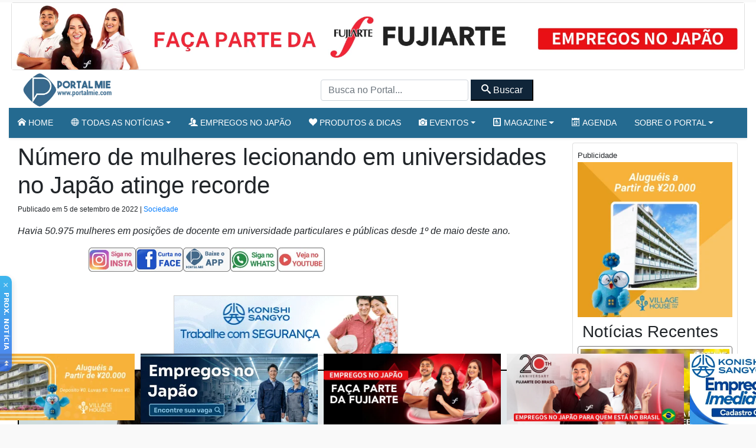

--- FILE ---
content_type: text/html; charset=UTF-8
request_url: https://portalmie.com/atualidade/2022/09/numero-de-mulheres-lecionando-em-universidades-no-japao-atinge-recorde/
body_size: 20526
content:


<!DOCTYPE html>
<html lang="pt-BR">

<head>
<title>Número de mulheres lecionando em universidades no Japão atinge recorde - Portal Mie</title>
  <meta charset="utf-8">
  <meta http-equiv="X-UA-Compatible" content="IE=edge">
  <meta name="viewport" content="width=device-width, initial-scale=1, shrink-to-fit=no">
  <!--[if IE]><meta http-equiv="X-UA-Compatible" content="IE=edge" /><![endif]-->
  <meta charset="UTF-8">
  <meta property="fb:app_id" content="206591076137588">


  <link rel="preconnect" href="https://static.portalmie.com" crossorigin="anonymous">
<link rel="preconnect" href="https://i0.wp.com" crossorigin="anonymous">
<style id="jetpack-boost-critical-css">@media all{.parceiros{display:block;inline-size:100%}.parceiros .parceiro{display:block;line-height:0}.parceiros img.img-fluid{display:block;inline-size:100%;height:auto}.parceiros.rotativo_top{aspect-ratio:1260/117;max-width:1260px;margin-inline:auto}.parceiros.rotativo_top_mobile{aspect-ratio:700/140;margin-inline:auto}.parceiros.rotativo_gif{aspect-ratio:380/100;max-width:380px;width:100%;position:relative;overflow:hidden;margin-inline:auto;border:1px solid #ccc;box-sizing:border-box}.parceiros.sidebar{aspect-ratio:320/250;max-width:320px;margin-inline:auto}}@media all{*{box-sizing:border-box}html{font-family:sans-serif;line-height:1.15;-webkit-text-size-adjust:100%}article,header,main,nav,section{display:block}body{margin:0;font-family:-apple-system,BlinkMacSystemFont,"Segoe UI",Roboto,"Helvetica Neue",Arial,"Noto Sans",sans-serif,"Apple Color Emoji","Segoe UI Emoji","Segoe UI Symbol","Noto Color Emoji";font-size:1rem;font-weight:400;line-height:1.5;color:#212529;text-align:left;background-color:#fff}h1,h3,h6{margin-top:0;margin-bottom:.5rem}p{margin-top:0;margin-bottom:1rem}ul{margin-top:0;margin-bottom:1rem}ul ul{margin-bottom:0}small{font-size:80%}a{color:#007bff;text-decoration:none;background-color:transparent}img{vertical-align:middle;border-style:none}svg{overflow:hidden;vertical-align:middle}button{border-radius:0}button,input{margin:0;font-family:inherit;font-size:inherit;line-height:inherit}button,input{overflow:visible}button{text-transform:none}[type=button],[type=submit],button{-webkit-appearance:button}h1,h3,h6{margin-bottom:.5rem;font-weight:500;line-height:1.2}h1{font-size:2.5rem}h3{font-size:1.75rem}h6{font-size:1rem}.small,small{font-size:80%;font-weight:400}.img-fluid{max-width:100%;height:auto}.container{width:100%;padding-right:15px;padding-left:15px;margin-right:auto;margin-left:auto}@media (min-width:576px){.container{max-width:540px}}@media (min-width:768px){.container{max-width:720px}}@media (min-width:992px){.container{max-width:960px}}@media (min-width:1200px){.container{max-width:1140px}}.container-fluid{width:100%;padding-right:15px;padding-left:15px;margin-right:auto;margin-left:auto}@media (min-width:576px){.container{max-width:540px}}@media (min-width:768px){.container{max-width:720px}}@media (min-width:992px){.container{max-width:960px}}@media (min-width:1200px){.container{max-width:1140px}}.row{display:-ms-flexbox;display:flex;-ms-flex-wrap:wrap;flex-wrap:wrap;margin-right:-15px;margin-left:-15px}.col-12,.col-4,.col-md-3,.col-md-9{position:relative;width:100%;padding-right:15px;padding-left:15px}.col-4{-ms-flex:0 0 33.333333%;flex:0 0 33.333333%;max-width:33.333333%}.col-12{-ms-flex:0 0 100%;flex:0 0 100%;max-width:100%}@media (min-width:768px){.col-md-3{-ms-flex:0 0 25%;flex:0 0 25%;max-width:25%}.col-md-9{-ms-flex:0 0 75%;flex:0 0 75%;max-width:75%}}.form-control{display:block;width:100%;height:calc(1.5em + .75rem + 2px);padding:.375rem .75rem;font-size:1rem;font-weight:400;line-height:1.5;color:#495057;background-color:#fff;background-clip:padding-box;border:1px solid #ced4da;border-radius:.25rem}.form-control::-webkit-input-placeholder{color:#6c757d;opacity:1}.form-control::-moz-placeholder{color:#6c757d;opacity:1}.form-control:-ms-input-placeholder{color:#6c757d;opacity:1}.form-control::-ms-input-placeholder{color:#6c757d;opacity:1}.form-control::placeholder{color:#6c757d;opacity:1}.btn{display:inline-block;font-weight:400;color:#212529;text-align:center;vertical-align:middle;background-color:transparent;border:1px solid transparent;padding:.375rem .75rem;font-size:1rem;line-height:1.5;border-radius:.25rem}.btn-primary{color:#fff;background-color:#007bff;border-color:#007bff}.btn-secondary{color:#fff;background-color:#6c757d;border-color:#6c757d}.btn-dark{color:#fff;background-color:#343a40;border-color:#343a40}.btn-outline-primary{color:#007bff;border-color:#007bff}.btn-lg{padding:.5rem 1rem;font-size:1.25rem;line-height:1.5;border-radius:.3rem}.btn-sm{padding:.25rem .5rem;font-size:.875rem;line-height:1.5;border-radius:.2rem}.btn-block{display:block;width:100%}.collapse:not(.show){display:none}.dropdown{position:relative}.dropdown-toggle{white-space:nowrap}.dropdown-toggle::after{display:inline-block;margin-left:.255em;vertical-align:.255em;content:"";border-top:.3em solid;border-right:.3em solid transparent;border-bottom:0;border-left:.3em solid transparent}.dropdown-menu{position:absolute;top:100%;left:0;z-index:1000;display:none;float:left;min-width:10rem;padding:.5rem 0;margin:.125rem 0 0;font-size:1rem;color:#212529;text-align:left;list-style:none;background-color:#fff;background-clip:padding-box;border:1px solid rgba(0,0,0,.15);border-radius:.25rem}.dropdown-item{display:block;width:100%;padding:.25rem 1.5rem;clear:both;font-weight:400;color:#212529;text-align:inherit;white-space:nowrap;background-color:transparent;border:0}.nav{display:-ms-flexbox;display:flex;-ms-flex-wrap:wrap;flex-wrap:wrap;padding-left:0;margin-bottom:0;list-style:none}.nav-link{display:block;padding:.5rem 1rem}.navbar{position:relative;display:-ms-flexbox;display:flex;-ms-flex-wrap:wrap;flex-wrap:wrap;-ms-flex-align:center;align-items:center;-ms-flex-pack:justify;justify-content:space-between;padding:.5rem 1rem}.navbar .container{display:-ms-flexbox;display:flex;-ms-flex-wrap:wrap;flex-wrap:wrap;-ms-flex-align:center;align-items:center;-ms-flex-pack:justify;justify-content:space-between}.navbar-brand{display:inline-block;padding-top:.3125rem;padding-bottom:.3125rem;margin-right:1rem;font-size:1.25rem;line-height:inherit;white-space:nowrap}.navbar-nav{display:-ms-flexbox;display:flex;-ms-flex-direction:column;flex-direction:column;padding-left:0;margin-bottom:0;list-style:none}.navbar-nav .nav-link{padding-right:0;padding-left:0}.navbar-nav .dropdown-menu{position:static;float:none}.navbar-collapse{-ms-flex-preferred-size:100%;flex-basis:100%;-ms-flex-positive:1;flex-grow:1;-ms-flex-align:center;align-items:center}.navbar-toggler{padding:.25rem .75rem;font-size:1.25rem;line-height:1;background-color:transparent;border:1px solid transparent;border-radius:.25rem}@media (max-width:767.98px){.navbar-expand-md>.container{padding-right:0;padding-left:0}}@media (min-width:768px){.navbar-expand-md{-ms-flex-flow:row nowrap;flex-flow:row nowrap;-ms-flex-pack:start;justify-content:flex-start}.navbar-expand-md .navbar-nav{-ms-flex-direction:row;flex-direction:row}.navbar-expand-md .navbar-nav .dropdown-menu{position:absolute}.navbar-expand-md .navbar-nav .nav-link{padding-right:.5rem;padding-left:.5rem}.navbar-expand-md>.container{-ms-flex-wrap:nowrap;flex-wrap:nowrap}.navbar-expand-md .navbar-collapse{display:-ms-flexbox!important;display:flex!important;-ms-flex-preferred-size:auto;flex-basis:auto}}@media (max-width:991.98px){.navbar-expand-lg>.container{padding-right:0;padding-left:0}}@media (min-width:992px){.navbar-expand-lg{-ms-flex-flow:row nowrap;flex-flow:row nowrap;-ms-flex-pack:start;justify-content:flex-start}.navbar-expand-lg>.container{-ms-flex-wrap:nowrap;flex-wrap:nowrap}.navbar-expand-lg .navbar-toggler{display:none}}.navbar-light .navbar-brand{color:rgba(0,0,0,.9)}.navbar-light .navbar-toggler{color:rgba(0,0,0,.5);border-color:rgba(0,0,0,.1)}.navbar-dark .navbar-nav .nav-link{color:rgba(255,255,255,.5)}.card{position:relative;display:-ms-flexbox;display:flex;-ms-flex-direction:column;flex-direction:column;min-width:0;word-wrap:break-word;background-color:#fff;background-clip:border-box;border:1px solid rgba(0,0,0,.125);border-radius:.25rem}.bg-primary{background-color:#007bff}.border-top{border-top:1px solid #dee2e6!important}.d-none{display:none!important}.d-block{display:block!important}.d-flex{display:-ms-flexbox!important;display:flex!important}@media (min-width:576px){.d-sm-none{display:none!important}}@media (min-width:768px){.d-md-none{display:none!important}.d-md-block{display:block!important}.d-md-flex{display:-ms-flexbox!important;display:flex!important}}@media (min-width:992px){.d-lg-block{display:block!important}}.flex-row{-ms-flex-direction:row!important;flex-direction:row!important}.flex-grow-1{-ms-flex-positive:1!important;flex-grow:1!important}.flex-shrink-0{-ms-flex-negative:0!important;flex-shrink:0!important}.justify-content-center{-ms-flex-pack:center!important;justify-content:center!important}.justify-content-between{-ms-flex-pack:justify!important;justify-content:space-between!important}.align-items-center{-ms-flex-align:center!important;align-items:center!important}.position-relative{position:relative!important}.shadow-sm{box-shadow:0 .125rem .25rem rgba(0,0,0,.075)!important}.w-100{width:100%!important}.m-0{margin:0!important}.mx-0{margin-right:0!important}.mx-0{margin-left:0!important}.m-1{margin:.25rem!important}.mt-1,.my-1{margin-top:.25rem!important}.my-1{margin-bottom:.25rem!important}.mt-2,.my-2{margin-top:.5rem!important}.mx-2{margin-right:.5rem!important}.mb-2,.my-2{margin-bottom:.5rem!important}.mx-2{margin-left:.5rem!important}.my-3{margin-top:1rem!important}.mb-3,.my-3{margin-bottom:1rem!important}.my-4{margin-top:1.5rem!important}.mr-4{margin-right:1.5rem!important}.mb-4,.my-4{margin-bottom:1.5rem!important}.mb-5{margin-bottom:3rem!important}.p-0{padding:0!important}.px-0{padding-right:0!important}.px-0{padding-left:0!important}.p-1{padding:.25rem!important}.py-1{padding-top:.25rem!important}.px-1{padding-right:.25rem!important}.py-1{padding-bottom:.25rem!important}.px-1{padding-left:.25rem!important}.py-2{padding-top:.5rem!important}.px-2{padding-right:.5rem!important}.py-2{padding-bottom:.5rem!important}.px-2{padding-left:.5rem!important}.px-3{padding-right:1rem!important}.px-3{padding-left:1rem!important}.text-center{text-align:center!important}.text-white{color:#fff!important}}@media all{@font-face{font-family:icomoon;font-weight:400;font-style:normal;font-display:swap}[class^=icon-]{font-family:icomoon!important;speak:never;font-style:normal;font-weight:400;font-variant:normal;text-transform:none;line-height:1;-webkit-font-smoothing:antialiased;-moz-osx-font-smoothing:grayscale}.icon-home:before{content:""}.icon-camera:before{content:""}.icon-profile:before{content:""}.icon-calendar:before{content:""}.icon-users:before{content:""}.icon-search:before{content:""}.icon-accessibility:before{content:""}.icon-menu2:before{content:""}.icon-sphere:before{content:""}.icon-heart:before{content:""}.icon-play3:before{content:""}.icon-volume-high:before{content:""}.icon-mail4:before{content:""}html{scrollbar-gutter:stable both-edges}.social-desktop{gap:1rem;height:41px;overflow:hidden}.fb-slot--desktop,.fb-slot--mobile{width:120px;height:41px;overflow:hidden}nav.navegacao-principal.navbar.navbar-expand-lg>.container{padding-left:15px!important;padding-right:15px!important}body,html{font-family:-apple-system,BlinkMacSystemFont,"Segoe UI",Roboto,"Helvetica Neue",Arial,"Noto Sans",sans-serif,"Apple Color Emoji","Segoe UI Emoji","Segoe UI Symbol","Noto Color Emoji";-webkit-font-smoothing:antialiased;-moz-osx-font-smoothing:grayscale}.bg-primary{background:#246a90!important}.btn-primary{color:#fff;background-color:#246a90!important;border-color:#246a90!important}.btn-outline-primary{color:#246a90!important;border-color:#246a90!important}.btn-secondary{color:#fff;background-color:#102539!important;border-color:#102539!important}body{background:#f9f9f9!important}.miniaturas h6{font-size:16px;font-weight:500;margin-bottom:5px}.miniaturas h6 a{color:#000}input.form-control.form-header.customfilter{display:inline;width:250px;height:36px}.miniaturas.card{border:1px solid #737272}.elementor_mainmenu{padding:0 0;background-color:#fff}.navbar-expand-md .navbar-nav .dropdown-menu{position:absolute;z-index:100000}.conteudo .aligncenter{display:block;margin:0 auto}.conteudo img{max-width:100%;height:auto}.wp-caption{max-width:100%}.post-detalhes,.size-full,.wp-caption{max-width:100%}.conteudo{font-size:1.45rem;margin-bottom:30px!important}.conteudo .size-full{border:2px solid #000}.updated{font-size:12px;color:333}.conteudo img{border:1px solid #ccc}@media (max-width:640.98px){.hide-for-small{display:none}}iframe{max-width:100%;width:100%;height:auto;min-height:350px}header{z-index:1}.elementor_mainmenu{padding:0 0}.elementor_mainmenu .nav-item a{text-transform:uppercase;text-decoration:none!important;font-size:14px;font-weight:500;padding:10px 22px}.elementor_mainmenu .navbar-nav .nav-link{padding:0 15px;line-height:35px}.navbar-dark .navbar-nav .nav-link{color:#fff}.elementor_mainmenu .navbar-collapse .dropdown-item{line-height:25px!important;border-bottom:1px solid #ddd;font-size:13px!important}.navegacao-principal .container{display:flex;align-items:center;justify-content:space-between}#pm-brand{display:inline-flex;align-items:center;margin-right:auto}.portal-logo{width:166px;height:auto;aspect-ratio:166/60;display:block}.navegacao-principal{min-height:60px}body.boxed #page-content-wrapper{background:#fff}@media (min-width:1200px){.container{max-width:1240px}body.boxed #page-content-wrapper{max-width:1300px;margin:auto auto;min-width:1140px!important;padding:0 15px;background:#fff}}@media (min-width:576px) and (max-width:1199.98px){.container{max-width:100%}.elementor_mainmenu .navbar-nav .nav-link{padding:0 10px;line-height:35px}}@media (max-width:575.98px){#page-content-wrapper{overflow:hidden!important}.elementor_header{border-bottom:1px solid #dee2e6!important}h1{font-size:35px!important;font-weight:700}h6{font-size:16px!important}}.next-article a{font-size:11px;color:#fff!important;background-color:#1a1a1a!important;height:100%}#audio-player{background-color:#222;color:#fff;padding:10px}.amplitude-play-pause{background:0 0;border:none;color:#fff;font-size:30px}.amplitude_mute{background:0 0;border:none;color:#fff;font-size:30px}.amplitude-speed{background:0 0;border:none;color:#fff;font-size:14px}.progress-container{flex-grow:1;margin:0 10px}.time-display{font-size:10px}.playlist{max-height:200px;overflow-y:auto;background-color:#333;color:#fff}.velocidade{vertical-align:top;margin-top:3px;font-size:12px}.menu-mobile{padding:10px;border-radius:10px;box-shadow:0 4px 8px rgba(0,0,0,.1)}.menu-mobile-item-wrapper{position:relative;padding-bottom:100%;height:0;overflow:hidden;border-radius:8px;margin-bottom:15px;box-shadow:0 3px 6px rgba(0,0,0,.6)}.menu-mobile-item{position:absolute;top:0;left:0;width:100%;height:100%;display:flex;flex-direction:column;justify-content:center;align-items:center;text-align:center;padding:10px;font-weight:600;border-radius:8px}.menu-mobile-item i{font-size:2.5rem;margin-bottom:10px}.menu-mobile-item span{font-size:.9rem;line-height:1.2}.estilo-gradiente .menu-mobile-item{color:#fff;text-shadow:0 1px 3px rgba(0,0,0,.4)}.estilo-gradiente .menu-mobile-item:before{content:"";position:absolute;top:0;left:0;width:100%;height:100%;background:inherit;opacity:.85;border-radius:8px}.estilo-gradiente .menu-mobile-item-1{background:linear-gradient(135deg,#ff0080,#7928ca)}.estilo-gradiente .menu-mobile-item-2{background:linear-gradient(135deg,#00c6ff,#0072ff)}.estilo-gradiente .menu-mobile-item-3{background:linear-gradient(135deg,#13ef93,#007849)}.estilo-gradiente .menu-mobile-item-4{background:linear-gradient(135deg,#fdbb2d,#22c55e)}.estilo-gradiente .menu-mobile-item-5{background:linear-gradient(135deg,#f1f900,#ff9203)}.estilo-gradiente .menu-mobile-item-6{background:linear-gradient(135deg,#ee0979,#ff6a00)}.estilo-gradiente .menu-mobile-item-7{background:linear-gradient(135deg,#6dd5ed,#2193b0)}.estilo-gradiente .menu-mobile-item-8{background:linear-gradient(135deg,#ffd3a5,#fd6585)}.estilo-gradiente .menu-mobile-item-9{background:linear-gradient(135deg,#c21500,#ffc500)}.estilo-gradiente .menu-mobile-item-10{background:linear-gradient(135deg,#040202,#11007c)}.estilo-gradiente .menu-mobile-item-11{background:linear-gradient(135deg,#040202,#11007c)}.estilo-gradiente .menu-mobile-item>*{position:relative;z-index:1}.pm-nudge-vertical{position:fixed;left:0;top:65%;z-index:9999;width:20px;padding:8px 4px 4px;border:0;background:linear-gradient(180deg,#0ea5e9,#2563eb);color:#fff;border-radius:0 10px 10px 0;box-shadow:0 4px 12px rgba(0,0,0,.18);opacity:.8}.pm-nudge-vertical .pm-nudge-close{position:absolute;left:5px;top:4px;font-size:16px;opacity:.75}.pm-nudge-vertical .pm-nudge-text{writing-mode:vertical-rl;text-orientation:mixed;font:600 11px/1.1 system-ui,-apple-system,"Segoe UI",Roboto,Arial,sans-serif;letter-spacing:.5px;text-transform:uppercase;margin:6px auto;margin-top:20px}.pm-nudge-vertical .pm-nudge-chevrons{display:block;width:18px;height:18px;margin:0 0 0-2px;fill:#fff}}</style>
<!-- Otimização dos mecanismos de pesquisa pelo Rank Math PRO - https://rankmath.com/ -->
<meta name="description" content="Havia 50.975 mulheres em posições de docente em universidade particulares e públicas desde 1º de maio deste ano."/>
<meta name="robots" content="follow, index, max-snippet:-1, max-video-preview:-1, max-image-preview:large"/>
<link rel="canonical" href="https://portalmie.com/atualidade/2022/09/numero-de-mulheres-lecionando-em-universidades-no-japao-atinge-recorde/" />
<meta property="og:locale" content="pt_BR" />
<meta property="og:type" content="article" />
<meta property="og:title" content="Número de mulheres lecionando em universidades no Japão atinge recorde - Portal Mie" />
<meta property="og:description" content="Havia 50.975 mulheres em posições de docente em universidade particulares e públicas desde 1º de maio deste ano." />
<meta property="og:url" content="https://portalmie.com/atualidade/2022/09/numero-de-mulheres-lecionando-em-universidades-no-japao-atinge-recorde/" />
<meta property="og:site_name" content="Portal Mie" />
<meta property="article:publisher" content="https://www.facebook.com/portalmie" />
<meta property="article:author" content="https://www.facebook.com/portalmiejapan" />
<meta property="article:tag" content="ensino" />
<meta property="article:tag" content="japao" />
<meta property="article:tag" content="professora" />
<meta property="article:tag" content="universidade" />
<meta property="article:section" content="Sociedade" />
<meta property="og:updated_time" content="2022-09-05T16:48:23+09:00" />
<meta property="og:image" content="https://i0.wp.com/portalmie.com/wp-content/uploads/2022/09/professora-5-set-2022.jpg" />
<meta property="og:image:secure_url" content="https://i0.wp.com/portalmie.com/wp-content/uploads/2022/09/professora-5-set-2022.jpg" />
<meta property="og:image:width" content="1000" />
<meta property="og:image:height" content="524" />
<meta property="og:image:alt" content="Número de mulheres lecionando em universidades no Japão atinge recorde" />
<meta property="og:image:type" content="image/jpeg" />
<meta property="article:published_time" content="2022-09-05T16:46:23+09:00" />
<meta property="article:modified_time" content="2022-09-05T16:48:23+09:00" />
<meta name="twitter:card" content="summary_large_image" />
<meta name="twitter:title" content="Número de mulheres lecionando em universidades no Japão atinge recorde - Portal Mie" />
<meta name="twitter:description" content="Havia 50.975 mulheres em posições de docente em universidade particulares e públicas desde 1º de maio deste ano." />
<meta name="twitter:site" content="@portalmiejp" />
<meta name="twitter:creator" content="@portalmiejp" />
<meta name="twitter:image" content="https://i0.wp.com/portalmie.com/wp-content/uploads/2022/09/professora-5-set-2022.jpg" />
<meta name="twitter:label1" content="Escrito por" />
<meta name="twitter:data1" content="Notícias Portal Mie" />
<meta name="twitter:label2" content="Tempo para leitura" />
<meta name="twitter:data2" content="Menos de um minuto" />
<script type="application/ld+json" class="rank-math-schema-pro">{"@context":"https://schema.org","@graph":[{"@type":"Organization","@id":"https://portalmie.com/#organization","name":"Portal Mie","url":"https://portalmie.com","sameAs":["https://www.facebook.com/portalmie","https://twitter.com/portalmiejp"],"logo":{"@type":"ImageObject","@id":"https://portalmie.com/#logo","url":"https://portalmie.com/wp-content/uploads/2025/08/portalmie.com_.png","contentUrl":"https://portalmie.com/wp-content/uploads/2025/08/portalmie.com_.png","caption":"Portal Mie","inLanguage":"pt-BR","width":"512","height":"512"},"description":"O Portal Mie \u00e9 o maior portal de not\u00edcias e informa\u00e7\u00f5es para a comunidade brasileira no Jap\u00e3o. Desde 2007, publica diariamente de 18 a 25 mat\u00e9rias sobre atualidades, pol\u00edcia, tempo, economia, cultura e eventos da comunidade. Al\u00e9m da \u00e1rea de not\u00edcias, o Portal Mie cobre acontecimentos locais com reportagens em texto e fotos, divulga eventos culturais e comunit\u00e1rios e \u00e9 refer\u00eancia para quem busca informa\u00e7\u00e3o confi\u00e1vel em portugu\u00eas no Jap\u00e3o. Nosso objetivo \u00e9 oferecer conte\u00fado de qualidade, atualizado em tempo real e otimizado para SEO, fortalecendo a presen\u00e7a da comunidade brasileira e latina no Jap\u00e3o.","legalName":"Portal Mie","foundingDate":"2005-04-01"},{"@type":"WebSite","@id":"https://portalmie.com/#website","url":"https://portalmie.com","name":"Portal Mie","alternateName":"Portalmie","publisher":{"@id":"https://portalmie.com/#organization"},"inLanguage":"pt-BR"},{"@type":"ImageObject","@id":"https://i0.wp.com/portalmie.com/wp-content/uploads/2022/09/professora-5-set-2022.jpg?fit=1000%2C524&amp;ssl=1","url":"https://i0.wp.com/portalmie.com/wp-content/uploads/2022/09/professora-5-set-2022.jpg?fit=1000%2C524&amp;ssl=1","width":"1000","height":"524","inLanguage":"pt-BR"},{"@type":"WebPage","@id":"https://portalmie.com/atualidade/2022/09/numero-de-mulheres-lecionando-em-universidades-no-japao-atinge-recorde/#webpage","url":"https://portalmie.com/atualidade/2022/09/numero-de-mulheres-lecionando-em-universidades-no-japao-atinge-recorde/","name":"N\u00famero de mulheres lecionando em universidades no Jap\u00e3o atinge recorde - Portal Mie","datePublished":"2022-09-05T16:46:23+09:00","dateModified":"2022-09-05T16:48:23+09:00","isPartOf":{"@id":"https://portalmie.com/#website"},"primaryImageOfPage":{"@id":"https://i0.wp.com/portalmie.com/wp-content/uploads/2022/09/professora-5-set-2022.jpg?fit=1000%2C524&amp;ssl=1"},"inLanguage":"pt-BR"},{"@type":"Person","@id":"https://portalmie.com/author/viviane-nohara/","name":"Not\u00edcias Portal Mie","url":"https://portalmie.com/author/viviane-nohara/","image":{"@type":"ImageObject","@id":"https://secure.gravatar.com/avatar/c3d7ad4b038074b0878a0b463ce39c3110147c8aa6a62c0c642b16d5bdf1c6b2?s=96&amp;d=mm&amp;r=g","url":"https://secure.gravatar.com/avatar/c3d7ad4b038074b0878a0b463ce39c3110147c8aa6a62c0c642b16d5bdf1c6b2?s=96&amp;d=mm&amp;r=g","caption":"Not\u00edcias Portal Mie","inLanguage":"pt-BR"},"sameAs":["https://portalmie.com/","https://www.facebook.com/portalmiejapan","https://www.facebook.com/portalmiejapan"],"worksFor":{"@id":"https://portalmie.com/#organization"}},{"@type":"NewsArticle","headline":"N\u00famero de mulheres lecionando em universidades no Jap\u00e3o atinge recorde","datePublished":"2022-09-05T16:46:23+09:00","dateModified":"2022-09-05T16:48:23+09:00","articleSection":"Sociedade","author":{"@id":"https://portalmie.com/author/viviane-nohara/","name":"Not\u00edcias Portal Mie"},"publisher":{"@id":"https://portalmie.com/#organization"},"description":"Havia 50.975 mulheres em posi\u00e7\u00f5es de docente em universidade particulares e p\u00fablicas desde 1\u00ba de maio deste ano.","copyrightYear":"2022","copyrightHolder":{"@id":"https://portalmie.com/#organization"},"name":"N\u00famero de mulheres lecionando em universidades no Jap\u00e3o atinge recorde - Portal Mie","@id":"https://portalmie.com/atualidade/2022/09/numero-de-mulheres-lecionando-em-universidades-no-japao-atinge-recorde/#richSnippet","isPartOf":{"@id":"https://portalmie.com/atualidade/2022/09/numero-de-mulheres-lecionando-em-universidades-no-japao-atinge-recorde/#webpage"},"image":{"@id":"https://i0.wp.com/portalmie.com/wp-content/uploads/2022/09/professora-5-set-2022.jpg?fit=1000%2C524&amp;ssl=1"},"inLanguage":"pt-BR","mainEntityOfPage":{"@id":"https://portalmie.com/atualidade/2022/09/numero-de-mulheres-lecionando-em-universidades-no-japao-atinge-recorde/#webpage"},"speakable":{"@type":"SpeakableSpecification","cssSelector":["h1.entry-title",".resumo",".lead",".intro"]}}]}</script>
<!-- /Plugin de SEO Rank Math para WordPress -->

<link rel='dns-prefetch' href='//static.portalmie.com' />
<link rel='dns-prefetch' href='//stats.wp.com' />
<link rel='preconnect' href='//i0.wp.com' />
<style id='wp-img-auto-sizes-contain-inline-css' type='text/css'>
img:is([sizes=auto i],[sizes^="auto," i]){contain-intrinsic-size:3000px 1500px}
/*# sourceURL=wp-img-auto-sizes-contain-inline-css */
</style>
<style id='classic-theme-styles-inline-css' type='text/css'>
/*! This file is auto-generated */
.wp-block-button__link{color:#fff;background-color:#32373c;border-radius:9999px;box-shadow:none;text-decoration:none;padding:calc(.667em + 2px) calc(1.333em + 2px);font-size:1.125em}.wp-block-file__button{background:#32373c;color:#fff;text-decoration:none}
/*# sourceURL=/wp-includes/css/classic-themes.min.css */
</style>
<noscript><link rel='stylesheet' id='painelShorcodes-css' href='https://static.portalmie.com/wp-content/plugins/painelShortcodes/style_Shortcodes.css?ver=1681778381' type='text/css' media='all' />
</noscript><link data-media="all" onload="this.media=this.dataset.media; delete this.dataset.media; this.removeAttribute( &apos;onload&apos; );" rel='stylesheet' id='painelShorcodes-css' href='https://static.portalmie.com/wp-content/plugins/painelShortcodes/style_Shortcodes.css?ver=1681778381' type='text/css' media="not all" />
<noscript><link rel='stylesheet' id='bpp-estilos-css' href='https://static.portalmie.com/wp-content/plugins/parceiros_portalmie/css/bpp_estilos.css?ver=1755598351' type='text/css' media='all' />
</noscript><link data-media="all" onload="this.media=this.dataset.media; delete this.dataset.media; this.removeAttribute( &apos;onload&apos; );" rel='stylesheet' id='bpp-estilos-css' href='https://static.portalmie.com/wp-content/plugins/parceiros_portalmie/css/bpp_estilos.css?ver=1755598351' type='text/css' media="not all" />
<noscript><link rel='stylesheet' id='bootstrap-portal-css' href='https://static.portalmie.com/wp-content/themes/portal_2025/scripts/css/_bootstrap.css?ver=1754094979' type='text/css' media='all' />
</noscript><link data-media="all" onload="this.media=this.dataset.media; delete this.dataset.media; this.removeAttribute( &apos;onload&apos; );" rel='stylesheet' id='bootstrap-portal-css' href='https://static.portalmie.com/wp-content/themes/portal_2025/scripts/css/_bootstrap.css?ver=1754094979' type='text/css' media="not all" />
<noscript><link rel='stylesheet' id='estilo_geral-css' href='https://static.portalmie.com/wp-content/themes/portal_2025/scripts/css/portalmie.css?ver=1763949298' type='text/css' media='all' />
</noscript><link data-media="all" onload="this.media=this.dataset.media; delete this.dataset.media; this.removeAttribute( &apos;onload&apos; );" rel='stylesheet' id='estilo_geral-css' href='https://static.portalmie.com/wp-content/themes/portal_2025/scripts/css/portalmie.css?ver=1763949298' type='text/css' media="not all" />
<link rel='shortlink' href='https://portalmie.com/?p=465312' />
	<style>img#wpstats{display:none}</style>
		<link rel="icon" href="https://i0.wp.com/portalmie.com/wp-content/uploads/2021/11/cropped-portal-mie-logo.jpg?fit=32%2C32&#038;ssl=1" sizes="32x32" />
<link rel="icon" href="https://i0.wp.com/portalmie.com/wp-content/uploads/2021/11/cropped-portal-mie-logo.jpg?fit=192%2C192&#038;ssl=1" sizes="192x192" />
<link rel="apple-touch-icon" href="https://i0.wp.com/portalmie.com/wp-content/uploads/2021/11/cropped-portal-mie-logo.jpg?fit=180%2C180&#038;ssl=1" />
<meta name="msapplication-TileImage" content="https://i0.wp.com/portalmie.com/wp-content/uploads/2021/11/cropped-portal-mie-logo.jpg?fit=270%2C270&#038;ssl=1" />
      <meta http-equiv="refresh" content="450" />
  


  <meta name="google-site-verification" content="xr5EpOGUl5hAxN-de2RAKfSNT9KyX9GSTcr-9DQ4hH0" />

  <!-- Google Tag Manager -->
  <script>
    (function(w, d, s, l, i) {
      w[l] = w[l] || [];
      w[l].push({
        'gtm.start': new Date().getTime(),
        event: 'gtm.js'
      });
      var f = d.getElementsByTagName(s)[0],
        j = d.createElement(s),
        dl = l != 'dataLayer' ? '&l=' + l : '';
      j.async = true;
      j.src =
        'https://www.googletagmanager.com/gtm.js?id=' + i + dl;
      f.parentNode.insertBefore(j, f);
    })(window, document, 'script', 'dataLayer', 'GTM-NVNZJ83');
  </script>
  <!-- End Google Tag Manager -->


  <script type="application/ld+json">
    {
      "@context": "https://schema.org",
      "@type": "Organization",
      "url": "https://portalmie.com",
      "logo": "https://portalmie.com/wp-content/uploads/2021/11/cropped-portal-mie-logo.jpg",
      "potentialAction": {
        "@type": "SearchAction",
        "target": {
          "@type": "EntryPoint",
          "urlTemplate": "https://portalmie.com/?s={search_term_string}"
        },
        "query-input": "required name=search_term_string"
      }
    }
  </script>


<style id='global-styles-inline-css' type='text/css'>
:root{--wp--preset--aspect-ratio--square: 1;--wp--preset--aspect-ratio--4-3: 4/3;--wp--preset--aspect-ratio--3-4: 3/4;--wp--preset--aspect-ratio--3-2: 3/2;--wp--preset--aspect-ratio--2-3: 2/3;--wp--preset--aspect-ratio--16-9: 16/9;--wp--preset--aspect-ratio--9-16: 9/16;--wp--preset--color--black: #000000;--wp--preset--color--cyan-bluish-gray: #abb8c3;--wp--preset--color--white: #ffffff;--wp--preset--color--pale-pink: #f78da7;--wp--preset--color--vivid-red: #cf2e2e;--wp--preset--color--luminous-vivid-orange: #ff6900;--wp--preset--color--luminous-vivid-amber: #fcb900;--wp--preset--color--light-green-cyan: #7bdcb5;--wp--preset--color--vivid-green-cyan: #00d084;--wp--preset--color--pale-cyan-blue: #8ed1fc;--wp--preset--color--vivid-cyan-blue: #0693e3;--wp--preset--color--vivid-purple: #9b51e0;--wp--preset--gradient--vivid-cyan-blue-to-vivid-purple: linear-gradient(135deg,rgb(6,147,227) 0%,rgb(155,81,224) 100%);--wp--preset--gradient--light-green-cyan-to-vivid-green-cyan: linear-gradient(135deg,rgb(122,220,180) 0%,rgb(0,208,130) 100%);--wp--preset--gradient--luminous-vivid-amber-to-luminous-vivid-orange: linear-gradient(135deg,rgb(252,185,0) 0%,rgb(255,105,0) 100%);--wp--preset--gradient--luminous-vivid-orange-to-vivid-red: linear-gradient(135deg,rgb(255,105,0) 0%,rgb(207,46,46) 100%);--wp--preset--gradient--very-light-gray-to-cyan-bluish-gray: linear-gradient(135deg,rgb(238,238,238) 0%,rgb(169,184,195) 100%);--wp--preset--gradient--cool-to-warm-spectrum: linear-gradient(135deg,rgb(74,234,220) 0%,rgb(151,120,209) 20%,rgb(207,42,186) 40%,rgb(238,44,130) 60%,rgb(251,105,98) 80%,rgb(254,248,76) 100%);--wp--preset--gradient--blush-light-purple: linear-gradient(135deg,rgb(255,206,236) 0%,rgb(152,150,240) 100%);--wp--preset--gradient--blush-bordeaux: linear-gradient(135deg,rgb(254,205,165) 0%,rgb(254,45,45) 50%,rgb(107,0,62) 100%);--wp--preset--gradient--luminous-dusk: linear-gradient(135deg,rgb(255,203,112) 0%,rgb(199,81,192) 50%,rgb(65,88,208) 100%);--wp--preset--gradient--pale-ocean: linear-gradient(135deg,rgb(255,245,203) 0%,rgb(182,227,212) 50%,rgb(51,167,181) 100%);--wp--preset--gradient--electric-grass: linear-gradient(135deg,rgb(202,248,128) 0%,rgb(113,206,126) 100%);--wp--preset--gradient--midnight: linear-gradient(135deg,rgb(2,3,129) 0%,rgb(40,116,252) 100%);--wp--preset--font-size--small: 13px;--wp--preset--font-size--medium: 20px;--wp--preset--font-size--large: 36px;--wp--preset--font-size--x-large: 42px;--wp--preset--spacing--20: 0.44rem;--wp--preset--spacing--30: 0.67rem;--wp--preset--spacing--40: 1rem;--wp--preset--spacing--50: 1.5rem;--wp--preset--spacing--60: 2.25rem;--wp--preset--spacing--70: 3.38rem;--wp--preset--spacing--80: 5.06rem;--wp--preset--shadow--natural: 6px 6px 9px rgba(0, 0, 0, 0.2);--wp--preset--shadow--deep: 12px 12px 50px rgba(0, 0, 0, 0.4);--wp--preset--shadow--sharp: 6px 6px 0px rgba(0, 0, 0, 0.2);--wp--preset--shadow--outlined: 6px 6px 0px -3px rgb(255, 255, 255), 6px 6px rgb(0, 0, 0);--wp--preset--shadow--crisp: 6px 6px 0px rgb(0, 0, 0);}:where(.is-layout-flex){gap: 0.5em;}:where(.is-layout-grid){gap: 0.5em;}body .is-layout-flex{display: flex;}.is-layout-flex{flex-wrap: wrap;align-items: center;}.is-layout-flex > :is(*, div){margin: 0;}body .is-layout-grid{display: grid;}.is-layout-grid > :is(*, div){margin: 0;}:where(.wp-block-columns.is-layout-flex){gap: 2em;}:where(.wp-block-columns.is-layout-grid){gap: 2em;}:where(.wp-block-post-template.is-layout-flex){gap: 1.25em;}:where(.wp-block-post-template.is-layout-grid){gap: 1.25em;}.has-black-color{color: var(--wp--preset--color--black) !important;}.has-cyan-bluish-gray-color{color: var(--wp--preset--color--cyan-bluish-gray) !important;}.has-white-color{color: var(--wp--preset--color--white) !important;}.has-pale-pink-color{color: var(--wp--preset--color--pale-pink) !important;}.has-vivid-red-color{color: var(--wp--preset--color--vivid-red) !important;}.has-luminous-vivid-orange-color{color: var(--wp--preset--color--luminous-vivid-orange) !important;}.has-luminous-vivid-amber-color{color: var(--wp--preset--color--luminous-vivid-amber) !important;}.has-light-green-cyan-color{color: var(--wp--preset--color--light-green-cyan) !important;}.has-vivid-green-cyan-color{color: var(--wp--preset--color--vivid-green-cyan) !important;}.has-pale-cyan-blue-color{color: var(--wp--preset--color--pale-cyan-blue) !important;}.has-vivid-cyan-blue-color{color: var(--wp--preset--color--vivid-cyan-blue) !important;}.has-vivid-purple-color{color: var(--wp--preset--color--vivid-purple) !important;}.has-black-background-color{background-color: var(--wp--preset--color--black) !important;}.has-cyan-bluish-gray-background-color{background-color: var(--wp--preset--color--cyan-bluish-gray) !important;}.has-white-background-color{background-color: var(--wp--preset--color--white) !important;}.has-pale-pink-background-color{background-color: var(--wp--preset--color--pale-pink) !important;}.has-vivid-red-background-color{background-color: var(--wp--preset--color--vivid-red) !important;}.has-luminous-vivid-orange-background-color{background-color: var(--wp--preset--color--luminous-vivid-orange) !important;}.has-luminous-vivid-amber-background-color{background-color: var(--wp--preset--color--luminous-vivid-amber) !important;}.has-light-green-cyan-background-color{background-color: var(--wp--preset--color--light-green-cyan) !important;}.has-vivid-green-cyan-background-color{background-color: var(--wp--preset--color--vivid-green-cyan) !important;}.has-pale-cyan-blue-background-color{background-color: var(--wp--preset--color--pale-cyan-blue) !important;}.has-vivid-cyan-blue-background-color{background-color: var(--wp--preset--color--vivid-cyan-blue) !important;}.has-vivid-purple-background-color{background-color: var(--wp--preset--color--vivid-purple) !important;}.has-black-border-color{border-color: var(--wp--preset--color--black) !important;}.has-cyan-bluish-gray-border-color{border-color: var(--wp--preset--color--cyan-bluish-gray) !important;}.has-white-border-color{border-color: var(--wp--preset--color--white) !important;}.has-pale-pink-border-color{border-color: var(--wp--preset--color--pale-pink) !important;}.has-vivid-red-border-color{border-color: var(--wp--preset--color--vivid-red) !important;}.has-luminous-vivid-orange-border-color{border-color: var(--wp--preset--color--luminous-vivid-orange) !important;}.has-luminous-vivid-amber-border-color{border-color: var(--wp--preset--color--luminous-vivid-amber) !important;}.has-light-green-cyan-border-color{border-color: var(--wp--preset--color--light-green-cyan) !important;}.has-vivid-green-cyan-border-color{border-color: var(--wp--preset--color--vivid-green-cyan) !important;}.has-pale-cyan-blue-border-color{border-color: var(--wp--preset--color--pale-cyan-blue) !important;}.has-vivid-cyan-blue-border-color{border-color: var(--wp--preset--color--vivid-cyan-blue) !important;}.has-vivid-purple-border-color{border-color: var(--wp--preset--color--vivid-purple) !important;}.has-vivid-cyan-blue-to-vivid-purple-gradient-background{background: var(--wp--preset--gradient--vivid-cyan-blue-to-vivid-purple) !important;}.has-light-green-cyan-to-vivid-green-cyan-gradient-background{background: var(--wp--preset--gradient--light-green-cyan-to-vivid-green-cyan) !important;}.has-luminous-vivid-amber-to-luminous-vivid-orange-gradient-background{background: var(--wp--preset--gradient--luminous-vivid-amber-to-luminous-vivid-orange) !important;}.has-luminous-vivid-orange-to-vivid-red-gradient-background{background: var(--wp--preset--gradient--luminous-vivid-orange-to-vivid-red) !important;}.has-very-light-gray-to-cyan-bluish-gray-gradient-background{background: var(--wp--preset--gradient--very-light-gray-to-cyan-bluish-gray) !important;}.has-cool-to-warm-spectrum-gradient-background{background: var(--wp--preset--gradient--cool-to-warm-spectrum) !important;}.has-blush-light-purple-gradient-background{background: var(--wp--preset--gradient--blush-light-purple) !important;}.has-blush-bordeaux-gradient-background{background: var(--wp--preset--gradient--blush-bordeaux) !important;}.has-luminous-dusk-gradient-background{background: var(--wp--preset--gradient--luminous-dusk) !important;}.has-pale-ocean-gradient-background{background: var(--wp--preset--gradient--pale-ocean) !important;}.has-electric-grass-gradient-background{background: var(--wp--preset--gradient--electric-grass) !important;}.has-midnight-gradient-background{background: var(--wp--preset--gradient--midnight) !important;}.has-small-font-size{font-size: var(--wp--preset--font-size--small) !important;}.has-medium-font-size{font-size: var(--wp--preset--font-size--medium) !important;}.has-large-font-size{font-size: var(--wp--preset--font-size--large) !important;}.has-x-large-font-size{font-size: var(--wp--preset--font-size--x-large) !important;}
/*# sourceURL=global-styles-inline-css */
</style>
</head>



<body class="boxed theme-jb innerpage">

  <!-- Google Tag Manager (noscript) -->
  <noscript><iframe rel="noopener noreferrer" src="https://www.googletagmanager.com/ns.html?id=GTM-NVNZJ83"
      height="0" width="0" style="display:none;visibility:hidden"></iframe></noscript>
  <!-- End Google Tag Manager (noscript) -->

  <div id="wrapper">
    <main id="page-content-wrapper">





      <!-- Abre Header -->
      <header class="elementor_header header12 b-bottom logo-lg no-sticky ">
        <div class="card m-1 d-none d-md-block ">
          <div class="parceiros rotativo_top" data-rotacao="off"><a class="parceiro" rel="noopener" target="_blank" href="https://jobsonline.jp/empresas/fujiarte-co-ltd/" title="Fujiarte - Empregos no Japão - Trabalhe com segurança" data-parceiro="30" data-nome="Fujiarte" data-zona="rotativo_top"><img class="img-fluid parceiro-rotativo_top" src="https://portalmie.com/wp-content/uploads/parceiros-portal/fujiarte_top1.png" alt="Fujiarte - Empregos no Japão - Trabalhe com segurança" decoding="async" loading="lazy" fetchpriority="auto" width="2000" height="183"></a></div>        </div>

        <div class="m-1 d-md-none ">
          <div class="parceiros rotativo_top_mobile" data-rotacao="off"><a class="parceiro" rel="noopener" target="_blank" href="https://jobsonline.jp/empresas/fujiarte-co-ltd/" title="Fujiarte - Empregos no Japão - Trabalhe com segurança" data-parceiro="33" data-nome="Fujiarte" data-zona="rotativo_top_mobile"><img class="img-fluid parceiro-rotativo_top_mobile" src="https://portalmie.com/wp-content/uploads/parceiros-portal/fujiarte_mobile2.png" alt="Fujiarte - Empregos no Japão - Trabalhe com segurança" decoding="async" loading="lazy" fetchpriority="auto" width="700" height="140"></a></div>        </div>

        <!-- Barra superior -->
        <nav class="has-sticky navegacao-principal elementor_mainmenu  navbar navbar-light navbar-expand-lg  ">

          <div class="container ">

            <a id="pm-brand" class="navbar-brand m-0 p-0" href="https://portalmie.com/">
              <img width="166" height="60" src="https://portalmie.com/wp-content/themes/portal_2025/imagens/logo_portal.png" alt="logo portal mie" class="portal-logo img-fluid "> </a>
            <div class="d-none d-lg-block">
              <form id="searchform_header" method="get" action="https://portalmie.com/">
                <input type="text" class="form-control form-header customfilter" name="s" data-type="text" data-key="keyword" autocomplete="off" placeholder="Busca no Portal..." value="">
                <button class="btn-secondary px-3 py-1" type="submit" form="searchform_header" value="Submit">
                  <span class="icon-search"></span>
                  Buscar</button>
              </form>
            </div>

            <!-- MENU MOBILE -->
            <div>
              <button class="navbar-toggler btn btn-primary mr-4 text-white" type="button" data-toggle="collapse" data-target="#collapseExample" aria-expanded="false" aria-controls="collapseExample"><span class="icon-menu2"></span> Menu</button>
            </div>

            <div class="collapse w-100" id="collapseExample">
              <div class="card ">
                <div class="menu-movel">
                  <div class="bg-primary text-white d-flex justify-content-center">
                    MENU - escolha uma opção</div>
                      <div class="menu-mobile estilo-gradiente">
        <div class="row">        <div class="col-4 col-md-3">
            <div class="menu-mobile-item-wrapper">
                <a href="https://portalmie.com" class="menu-mobile-item menu-mobile-item-1">
                    <i class="icon-home"></i>
                    <span>Home</span>
                </a>
            </div>
        </div>        <div class="col-4 col-md-3">
            <div class="menu-mobile-item-wrapper">
                <a href="https://jobsonline.jp" class="menu-mobile-item menu-mobile-item-2">
                    <i class="icon-users"></i>
                    <span>Empregos</span>
                </a>
            </div>
        </div>        <div class="col-4 col-md-3">
            <div class="menu-mobile-item-wrapper">
                <a href="https://portalmie.com/atualidade/" class="menu-mobile-item menu-mobile-item-3">
                    <i class="icon-sphere"></i>
                    <span>Notícias Recentes</span>
                </a>
            </div>
        </div>        <div class="col-4 col-md-3">
            <div class="menu-mobile-item-wrapper">
                <a href="https://portalmie.com/noticias_mais_acessadas/" class="menu-mobile-item menu-mobile-item-4">
                    <i class="icon-volume-high"></i>
                    <span>Áudio Notícias</span>
                </a>
            </div>
        </div>        <div class="col-4 col-md-3">
            <div class="menu-mobile-item-wrapper">
                <a href="https://portalmie.com/eventos_/" class="menu-mobile-item menu-mobile-item-5">
                    <i class="icon-camera"></i>
                    <span>Fotos &amp; Eventos</span>
                </a>
            </div>
        </div>        <div class="col-4 col-md-3">
            <div class="menu-mobile-item-wrapper">
                <a href="https://portalmie.com/produtos/" class="menu-mobile-item menu-mobile-item-6">
                    <i class="icon-heart"></i>
                    <span>Produtos e Dicas</span>
                </a>
            </div>
        </div>        <div class="col-4 col-md-3">
            <div class="menu-mobile-item-wrapper">
                <a href="https://portalmie.com/category/atualidade/turismo/" class="menu-mobile-item menu-mobile-item-7">
                    <i class="icon-accessibility"></i>
                    <span>Turismo no Japão</span>
                </a>
            </div>
        </div>        <div class="col-4 col-md-3">
            <div class="menu-mobile-item-wrapper">
                <a href="https://portalmie.com/magazine/" class="menu-mobile-item menu-mobile-item-8">
                    <i class="icon-profile"></i>
                    <span>Magazine</span>
                </a>
            </div>
        </div>        <div class="col-4 col-md-3">
            <div class="menu-mobile-item-wrapper">
                <a href="https://business.portalmie.com/" class="menu-mobile-item menu-mobile-item-9">
                    <i class="icon-calendar"></i>
                    <span>Agenda</span>
                </a>
            </div>
        </div>        <div class="col-4 col-md-3">
            <div class="menu-mobile-item-wrapper">
                <a href="https://portalmie.com/busca-no-portal/" class="menu-mobile-item menu-mobile-item-10">
                    <i class="icon-search"></i>
                    <span>Busca no Portal</span>
                </a>
            </div>
        </div>        <div class="col-4 col-md-3">
            <div class="menu-mobile-item-wrapper">
                <a href="https://portalmie.com/sobre-o-portal-mie/" class="menu-mobile-item menu-mobile-item-11">
                    <i class="icon-mail4"></i>
                    <span>Sobre o portal</span>
                </a>
            </div>
        </div>        </div>
    </div>





                </div>
                <div class="my-3 d-flex justify-content-center">
                  <button class="navbar-toggler btn btn-primary text-white" type="button" data-toggle="collapse" data-target="#collapseExample" aria-expanded="false" aria-controls="collapseExample">Fechar Menu</button>
                </div>
              </div>
            </div>

            <!-- MENU MOBILE -->
          </div>
        </nav>
        <!-- MENU MOBILE -->
        <!-- Barra superior -->


        <!-- MENU PRINCIPAL -->

        <nav class="elementor_mainmenu py-1 navbar-bottom navbar navbar-expand-md d-none d-lg-block shadow-sm bg-primary shadow-sm navbar-dark py-2">
          <div class="container mx-0 px-0">
            <div class=" collapse navbar-collapse ">
              <div id="bs-example-navbar-collapse-1" class="collapse navbar-collapse"><ul id="menu-2021" class="nav navbar-nav"><li class=' menu-item menu-item-type-post_type menu-item-object-page menu-item-home nav-item portalmie'><a class="nav-link" href="https://portalmie.com/"><span class="icon-home"></span> Home</a></li>
<li id='menu-item-428303' class=' menu-item menu-item-type-taxonomy menu-item-object-category menu-item-has-children dropdown nav-item' ><a   data-toggle='dropdown' aria-haspopup='true' aria-expanded='false' id='menu-item-dropdown-428303'   class="dropdown-toggle nav-link " href="https://portalmie.com/category/atualidade/"><span class="icon-sphere"></span> Todas as notícias</a><ul class='dropdown-menu' aria-labelledby='menu-item-dropdown-8852'<li class=' menu-item menu-item-type-taxonomy menu-item-object-category nav-item portalmie'><a class="dropdown-item portalmie" href="https://portalmie.com/category/atualidade/">Notícias recentes</a></li>
<li class=' menu-item menu-item-type-taxonomy menu-item-object-category nav-item portalmie'><a class="dropdown-item portalmie" href="https://portalmie.com/category/atualidade/cotidiano/dicas-especiais/">Dicas Especiais</a></li>
<li class=' menu-item menu-item-type-taxonomy menu-item-object-category nav-item portalmie'><a class="dropdown-item portalmie" href="https://portalmie.com/category/atualidade/noticias-do-japao/sociedade-2/">Sociedade</a></li>
<li class=' menu-item menu-item-type-taxonomy menu-item-object-category nav-item portalmie'><a class="dropdown-item portalmie" href="https://portalmie.com/category/atualidade/turismo/">Turismo no Japão</a></li>
<li class=' menu-item menu-item-type-taxonomy menu-item-object-category nav-item portalmie'><a class="dropdown-item portalmie" href="https://portalmie.com/category/atualidade/noticias-do-japao/comunidade/">Comunidade</a></li>
<li class=' menu-item menu-item-type-taxonomy menu-item-object-category nav-item portalmie'><a class="dropdown-item portalmie" href="https://portalmie.com/category/atualidade/mundo/noticias-do-mundo/">Notícias do Mundo</a></li>
<li class=' menu-item menu-item-type-taxonomy menu-item-object-category nav-item portalmie'><a class="dropdown-item portalmie" href="https://portalmie.com/category/atualidade/noticias-do-japao/lancamentos/">Lançamentos</a></li>
<li class=' menu-item menu-item-type-taxonomy menu-item-object-category nav-item portalmie'><a class="dropdown-item portalmie" href="https://portalmie.com/category/atualidade/tome_nota/">Tome Nota</a></li>
</ul></li>
<li class=' menu-item menu-item-type-custom menu-item-object-custom nav-item portalmie'><a class="nav-link" href="https://jobsonline.jp"><span class="icon-users"></span> Empregos no Japão</a></li>
<li class=' menu-item menu-item-type-post_type menu-item-object-page nav-item portalmie'><a class="nav-link" href="https://portalmie.com/produtos/"><span class="icon-heart"></span> Produtos & Dicas</a></li>
<li id='menu-item-428379' class=' menu-item menu-item-type-custom menu-item-object-custom menu-item-has-children dropdown nav-item' ><a   data-toggle='dropdown' aria-haspopup='true' aria-expanded='false' id='menu-item-dropdown-428379'   class="dropdown-toggle nav-link " href="#"><span class="icon-camera"></span> Eventos</a><ul class='dropdown-menu' aria-labelledby='menu-item-dropdown-8852'<li class=' menu-item menu-item-type-post_type menu-item-object-page nav-item portalmie'><a class="dropdown-item portalmie" href="https://portalmie.com/eventos_/">Eventos Portal Mie</a></li>
<li class=' menu-item menu-item-type-taxonomy menu-item-object-eventos_cat nav-item portalmie'><a class="dropdown-item portalmie" href="https://portalmie.com/eventos_cat/gata-do-portal/">Gata do Portal</a></li>
<li class=' menu-item menu-item-type-taxonomy menu-item-object-eventos_cat nav-item portalmie'><a class="dropdown-item portalmie" href="https://portalmie.com/eventos_cat/books-virtuais/">Books Virtuais</a></li>
<li class=' menu-item menu-item-type-taxonomy menu-item-object-eventos_cat nav-item portalmie'><a class="dropdown-item portalmie" href="https://portalmie.com/eventos_cat/baladas/">Baladas</a></li>
<li class=' menu-item menu-item-type-taxonomy menu-item-object-eventos_cat nav-item portalmie'><a class="dropdown-item portalmie" href="https://portalmie.com/eventos_cat/comunidade/">Comunidade</a></li>
<li class=' menu-item menu-item-type-taxonomy menu-item-object-eventos_cat nav-item portalmie'><a class="dropdown-item portalmie" href="https://portalmie.com/eventos_cat/esportes/">Esportes</a></li>
<li class=' menu-item menu-item-type-taxonomy menu-item-object-eventos_cat nav-item portalmie'><a class="dropdown-item portalmie" href="https://portalmie.com/eventos_cat/eventos-sociais/">Eventos Sociais</a></li>
<li class=' menu-item menu-item-type-taxonomy menu-item-object-eventos_cat nav-item portalmie'><a class="dropdown-item portalmie" href="https://portalmie.com/eventos_cat/cursos/">Cursos</a></li>
</ul></li>
<li id='menu-item-428386' class=' menu-item menu-item-type-custom menu-item-object-custom menu-item-has-children dropdown nav-item' ><a   data-toggle='dropdown' aria-haspopup='true' aria-expanded='false' id='menu-item-dropdown-428386'   class="dropdown-toggle nav-link " href="#"><span class="icon-profile"></span> Magazine</a><ul class='dropdown-menu' aria-labelledby='menu-item-dropdown-8852'<li class=' menu-item menu-item-type-post_type menu-item-object-page nav-item portalmie'><a class="dropdown-item portalmie" href="https://portalmie.com/magazine/">Magazine Portal Mie</a></li>
<li class=' menu-item menu-item-type-taxonomy menu-item-object-magazine_cat nav-item portalmie'><a class="dropdown-item portalmie" href="https://portalmie.com/magazine_cat/comunidade/">Comunidade</a></li>
<li class=' menu-item menu-item-type-taxonomy menu-item-object-magazine_cat nav-item portalmie'><a class="dropdown-item portalmie" href="https://portalmie.com/magazine_cat/grupos/">Grupos</a></li>
<li class=' menu-item menu-item-type-taxonomy menu-item-object-magazine_cat nav-item portalmie'><a class="dropdown-item portalmie" href="https://portalmie.com/magazine_cat/pessoas/">Pessoas</a></li>
</ul></li>
<li class=' menu-item menu-item-type-custom menu-item-object-custom nav-item portalmie'><a class="nav-link" href="https://business.portalmie.com/"><span class="icon-calendar"></span> Agenda</a></li>
<li id='menu-item-428560' class=' menu-item menu-item-type-custom menu-item-object-custom menu-item-has-children dropdown nav-item' ><a   data-toggle='dropdown' aria-haspopup='true' aria-expanded='false' id='menu-item-dropdown-428560'   class="dropdown-toggle nav-link " href="#">Sobre o Portal</a><ul class='dropdown-menu' aria-labelledby='menu-item-dropdown-8852'<li class=' menu-item menu-item-type-post_type menu-item-object-page nav-item portalmie'><a class="dropdown-item portalmie" href="https://portalmie.com/sobre-o-portal-mie/">Sobre o Portal Mie</a></li>
<li class=' menu-item menu-item-type-post_type menu-item-object-page menu-item-privacy-policy nav-item portalmie'><a class="dropdown-item portalmie" href="https://portalmie.com/politica-privacidade/">Política de Privacidade</a></li>
</ul></li>
</ul></div><!-- Menu Versao 15 -->            </div>
          </div>
        </nav>

      </header>



      <!-- MENU NORMAL -->



    <section class="my-2">
      <div id="section-465312" class="container-fluid post-detalhes">
        <div class="row">
             <!-- Conteúdo principal -->
              <div  id="465312"  class="col-12 col-md-9">
                                          <div>
                  </div>

        <article itemscope itemtype="https://schema.org/NewsArticle" class="mb-4" data-postid="post-465312">


          <!-- Título -->
          <h1 itemprop="headline" class="entry-title noticia_atual titulo-post 465312">Número de mulheres lecionando em universidades no Japão atinge recorde</h1>
          <!-- Data e categoria -->
          <p class="date updated">
            <time itemprop="datePublished" datetime="2022-09-05T16:46:23+09:00">Publicado em 5 de setembro de 2022</time>
            |
            <span itemprop="articleSection">
              <a href="https://portalmie.com/category/atualidade/noticias-do-japao/sociedade-2/" rel="category tag">Sociedade</a>            </span>
          </p>
          <!-- Resumo -->
                      <div itemprop="description" class="resumo"><i><p>Havia 50.975 mulheres em posições de docente em universidade particulares e públicas desde 1º de maio deste ano.</p>
</i> </div>
          
          

          


          <div class="my-2">
             <div class="d-flex flex-row w-100 block">

 	

 	<!-- MOBILE -->
<div class="d-sm-none px-3 text-center mb-3">
    <div class="row justify-content-center text-center">
            <div class="col-4 mb-3">
            <div class="fb-slot xfbml fb-slot--mobile">
                <div id="fb-share-area-465312-m" class="js-fb-xfbml" data-fb="share">
                <div class="fb-share-button"
                    data-href="https://portalmie.com/atualidade/2022/09/numero-de-mulheres-lecionando-em-universidades-no-japao-atinge-recorde/"
                    data-layout="box_count"
                    data-size="small">
                    <a target="_blank" rel="noopener"
                    href="https://www.facebook.com/sharer/sharer.php?u=https%3A%2F%2Fportalmie.com%2Fatualidade%2F2022%2F09%2Fnumero-de-mulheres-lecionando-em-universidades-no-japao-atinge-recorde%2F"
                    class="fb-xfbml-parse-ignore">Compartilhar</a>
                </div>
                </div>
            </div>
            </div>



        <div class="col-4 mb-3">
            <a class="linkFace" target="_blank" href="fb://profile/725994850589728">
                <img decoding="async" width="98" height="41" class="img-fluid" src="https://portalmie.com/wp-content/themes/portal_2025/imagens/icones/Face.png" alt="Facebook" >
            </a>
        </div>
        <div class="col-4 mb-3">
            <a target="_blank" href="instagram://user?username=portalmie">
                <img decoding="async" width="98" height="41" class="img-fluid" src="https://portalmie.com/wp-content/themes/portal_2025/imagens/icones/Insta.png" alt="Instagram">
            </a>
        </div>


        <div class="col-4 mb-2">
            <a href="https://portalmie.com/agora-o-portal-mie-tem-aplicativo/#baixe">
                <img decoding="async" width="98" height="41" class="img-fluid" src="https://portalmie.com/wp-content/themes/portal_2025/imagens/icones/App_Portal.png" alt="App">
            </a>
        </div>
        <div class="col-4 mb-2">
            <a class="linkWhats" target="_blank" href="https://whatsapp.com/channel/0029Vb6UC1g6BIEqcCwBzw3A">
                <img decoding="async" width="98" height="41" class="img-fluid" src="https://portalmie.com/wp-content/themes/portal_2025/imagens/icones/whatsapp.jpg" alt="WhatsApp">
            </a>
        </div>
        <div class="col-4 mb-2">
            <a class="linkYoutube" target="_blank" href="https://www.youtube.com/@PortalMieJapan">
                <img decoding="async" width="98" height="41" class="img-fluid" src="https://portalmie.com/wp-content/themes/portal_2025/imagens/icones/youtube.jpg" alt="YouTube">
            </a>
        </div>
    </div>
</div>


 	<!-- DESKTOP -->
	 <div class="d-none d-md-flex gap-4 mb-3 social-desktop">

            <div class="fb-slot xfbml fb-slot--desktop">
            <div id="fb-share-area-465312-d" class="js-fb-xfbml" data-fb="share">
                <div class="fb-share-button"
                    data-href="https://portalmie.com/atualidade/2022/09/numero-de-mulheres-lecionando-em-universidades-no-japao-atinge-recorde/"
                    data-layout="box_count"
                    data-size="small">
                <a target="_blank" rel="noopener"
                    href="https://www.facebook.com/sharer/sharer.php?u=https%3A%2F%2Fportalmie.com%2Fatualidade%2F2022%2F09%2Fnumero-de-mulheres-lecionando-em-universidades-no-japao-atinge-recorde%2F"
                    class="fb-xfbml-parse-ignore">Compartilhar</a>
                </div>
            </div>
            </div>


        <a target="_blank" href="https://www.instagram.com/portalmie">
            <img decoding="async" width="80" height="41" src="https://portalmie.com/wp-content/themes/portal_2025/imagens/icones/Insta.png" alt="Instagram">
        </a>
        <a class="linkFace" target="_blank" href="https://www.facebook.com/portalmiejapao/">
            <img decoding="async" width="80" height="41" src="https://portalmie.com/wp-content/themes/portal_2025/imagens/icones/Face.png" alt="Facebook">
        </a>
        <a class="linkApp" target="_blank" href="https://portalmie.com/agora-o-portal-mie-tem-aplicativo/#baixe">
            <img decoding="async" width="80" height="41" src="https://portalmie.com/wp-content/themes/portal_2025/imagens/icones/App_Portal.png" alt="App">
        </a>
        <a class="linkWhats" target="_blank" href="https://whatsapp.com/channel/0029Vb6UC1g6BIEqcCwBzw3A">
            <img decoding="async" width="80" height="41" src="https://portalmie.com/wp-content/themes/portal_2025/imagens/icones/whatsapp.jpg" alt="WhatsApp">
        </a>
        <a class="linkYoutube" target="_blank" href="https://www.youtube.com/@PortalMieJapan">
            <img decoding="async" width="80" height="41" src="https://portalmie.com/wp-content/themes/portal_2025/imagens/icones/youtube.jpg" alt="YouTube">
        </a>
</div>


</div>
          </div>

          <div class="my-4 d-flex justify-content-center">
            <div class="parceiros rotativo_gif" data-rotacao="off"><a class="parceiro" rel="noopener" target="_blank" href="https://jobsonline.jp/empresas/konishi-sangyo-co-ltd/" title="Konishi Sangyo - Empregos no Japão" data-parceiro="12" data-nome="Konishi" data-zona="rotativo_gif"><img class="img-fluid parceiro-rotativo_gif" src="https://portalmie.com/wp-content/uploads/parceiros-portal/konishi-sangyo.gif" alt="Konishi Sangyo - Empregos no Japão" decoding="async" loading="lazy" fetchpriority="auto" width="380" height="100"></a></div>          </div>

          <div class="conteudo noticia_portal my-2" itemprop="articleBody">
            <div id="attachment_465313" style="width: 1010px" class="wp-caption aligncenter"><img data-recalc-dims="1" fetchpriority="high" decoding="async" aria-describedby="caption-attachment-465313" class="wp-image-465313 size-full" src="https://i0.wp.com/portalmie.com/wp-content/uploads/2022/09/professora-5-set-2022.jpg?resize=1000%2C524&#038;ssl=1" alt="professora 5 set 2022" width="1000" height="524" title="Número de mulheres lecionando em universidades no Japão atinge recorde 1" srcset="https://i0.wp.com/portalmie.com/wp-content/uploads/2022/09/professora-5-set-2022.jpg?w=1000&amp;ssl=1 1000w, https://i0.wp.com/portalmie.com/wp-content/uploads/2022/09/professora-5-set-2022.jpg?resize=265%2C139&amp;ssl=1 265w, https://i0.wp.com/portalmie.com/wp-content/uploads/2022/09/professora-5-set-2022.jpg?resize=700%2C367&amp;ssl=1 700w, https://i0.wp.com/portalmie.com/wp-content/uploads/2022/09/professora-5-set-2022.jpg?resize=163%2C85&amp;ssl=1 163w, https://i0.wp.com/portalmie.com/wp-content/uploads/2022/09/professora-5-set-2022.jpg?resize=768%2C402&amp;ssl=1 768w, https://i0.wp.com/portalmie.com/wp-content/uploads/2022/09/professora-5-set-2022.jpg?resize=605%2C318&amp;ssl=1 605w" sizes="(max-width: 1000px) 100vw, 1000px" /><p id="caption-attachment-465313" class="wp-caption-text">Ilustrativa (banco de imagens)</p></div>
<p>O número de mulheres lecionando em universidades no Japão atingiu uma alta recorde em maio deste ano, um <strong>aumento de quatro vezes em comparação há 30 anos</strong>, mostraram recentemente dados preliminares do governo.</p><div class="mb-4 d-flex align-items-center flex-column" data-ad-inserted="1"><div class="small">Publicidade</div><div class="parceiros in_content" data-rotacao="off"><a class="parceiro" rel="noopener" target="_blank" href="https://jobsonline.jp/ut-suri-emu-toyama/" title="Grande contratação em Toyama - UT SURI-EMU" data-parceiro="20" data-nome="UT SURI-EMU" data-zona="in_content"><img data-recalc-dims="1" class="img-fluid parceiro-in_content" src="https://i0.wp.com/portalmie.com/wp-content/uploads/parceiros-portal/10.jpg?resize=600%2C340&#038;ssl=1" alt="Grande contratação em Toyama - UT SURI-EMU" decoding="async" loading="lazy" fetchpriority="auto" width="600" height="340" title="Número de mulheres lecionando em universidades no Japão atinge recorde 2"></a></div></div>
<p>Havia 50.975 mulheres em posições de docente <strong>em universidade particulares e públicas</strong> desde 1º de maio, alta de 738 em comparação ao ano anterior e formando um número sem precedentes de 26.7% do total de educadores de nível superior, de acordo com o Ministério da Educação, Cultura, Esportes, Ciência e Tecnologia.</p>
<p><strong>Em 1992, as mulheres contavam por apenas 9.6%</strong> ou 12.380 professores.</p><section class="relacionados my-3" aria-labelledby="relacionados-title"><h2 id="relacionados-title" class="h6 mb-3">Artigos relacionados</h2><ul class="list-unstyled mb-0"><li class="media mb-3">  <a href="https://portalmie.com/atualidade/2026/01/menino-estrangeiro-de-1-ano-morre-apos-ser-atropelado-no-estacionamento/" class="d-block mr-3" style="width:100px;"><img width="100" height="52" src="https://i0.wp.com/portalmie.com/wp-content/uploads/2026/01/crianca_estrangeira_morre_atropelada_em_estacionamento__destaque.jpg?fit=100%2C52&amp;ssl=1" class="img-fluid rounded wp-post-image" alt="Menino estrangeiro de 1 ano morre após ser atropelado no estacionamento" loading="lazy" srcset="https://i0.wp.com/portalmie.com/wp-content/uploads/2026/01/crianca_estrangeira_morre_atropelada_em_estacionamento__destaque.jpg?w=1000&amp;ssl=1 1000w, https://i0.wp.com/portalmie.com/wp-content/uploads/2026/01/crianca_estrangeira_morre_atropelada_em_estacionamento__destaque.jpg?resize=265%2C139&amp;ssl=1 265w, https://i0.wp.com/portalmie.com/wp-content/uploads/2026/01/crianca_estrangeira_morre_atropelada_em_estacionamento__destaque.jpg?resize=700%2C367&amp;ssl=1 700w, https://i0.wp.com/portalmie.com/wp-content/uploads/2026/01/crianca_estrangeira_morre_atropelada_em_estacionamento__destaque.jpg?resize=163%2C85&amp;ssl=1 163w, https://i0.wp.com/portalmie.com/wp-content/uploads/2026/01/crianca_estrangeira_morre_atropelada_em_estacionamento__destaque.jpg?resize=768%2C402&amp;ssl=1 768w, https://i0.wp.com/portalmie.com/wp-content/uploads/2026/01/crianca_estrangeira_morre_atropelada_em_estacionamento__destaque.jpg?resize=605%2C318&amp;ssl=1 605w" sizes="auto, (max-width: 100px) 100vw, 100px" title="Menino estrangeiro de 1 ano morre após ser atropelado no estacionamento 3"></a>  <div class="media-body">    <h3 class="h6 mb-1"><a class="text-body" title="Menino estrangeiro de 1 ano morre após ser atropelado no estacionamento" href="https://portalmie.com/atualidade/2026/01/menino-estrangeiro-de-1-ano-morre-apos-ser-atropelado-no-estacionamento/">Menino estrangeiro de 1 ano morre após ser atropelado no estacionamento</a></h3>  </div></li><li class="media mb-3">  <a href="https://portalmie.com/atualidade/2026/01/presidente-da-coreia-do-sul-chega-ao-japao-para-cupula-com-takaichi/" class="d-block mr-3" style="width:100px;"><img width="100" height="52" src="https://i0.wp.com/portalmie.com/wp-content/uploads/2026/01/presidente-coreia-do-sul-13-jan-2026-destaque.jpg?fit=100%2C52&amp;ssl=1" class="img-fluid rounded wp-post-image" alt="Presidente da Coreia do Sul chega ao Japão para cúpula com Takaichi" loading="lazy" srcset="https://i0.wp.com/portalmie.com/wp-content/uploads/2026/01/presidente-coreia-do-sul-13-jan-2026-destaque.jpg?w=1000&amp;ssl=1 1000w, https://i0.wp.com/portalmie.com/wp-content/uploads/2026/01/presidente-coreia-do-sul-13-jan-2026-destaque.jpg?resize=265%2C139&amp;ssl=1 265w, https://i0.wp.com/portalmie.com/wp-content/uploads/2026/01/presidente-coreia-do-sul-13-jan-2026-destaque.jpg?resize=700%2C367&amp;ssl=1 700w, https://i0.wp.com/portalmie.com/wp-content/uploads/2026/01/presidente-coreia-do-sul-13-jan-2026-destaque.jpg?resize=163%2C85&amp;ssl=1 163w, https://i0.wp.com/portalmie.com/wp-content/uploads/2026/01/presidente-coreia-do-sul-13-jan-2026-destaque.jpg?resize=768%2C402&amp;ssl=1 768w, https://i0.wp.com/portalmie.com/wp-content/uploads/2026/01/presidente-coreia-do-sul-13-jan-2026-destaque.jpg?resize=605%2C318&amp;ssl=1 605w" sizes="auto, (max-width: 100px) 100vw, 100px" title="Presidente da Coreia do Sul chega ao Japão para cúpula com Takaichi 4"></a>  <div class="media-body">    <h3 class="h6 mb-1"><a class="text-body" title="Presidente da Coreia do Sul chega ao Japão para cúpula com Takaichi" href="https://portalmie.com/atualidade/2026/01/presidente-da-coreia-do-sul-chega-ao-japao-para-cupula-com-takaichi/">Presidente da Coreia do Sul chega ao Japão para cúpula com Takaichi</a></h3>  </div></li><li class="media mb-3">  <a href="https://portalmie.com/atualidade/2026/01/licencas-por-saude-mental-de-professores-no-japao-superam-7-mil-pelo-segundo-ano/" class="d-block mr-3" style="width:100px;"><img width="100" height="52" src="https://i0.wp.com/portalmie.com/wp-content/uploads/2026/01/professores-13-jan-2026-destaque.jpg?fit=100%2C52&amp;ssl=1" class="img-fluid rounded wp-post-image" alt="Licenças por saúde mental de professores no Japão superam 7 mil pelo segundo ano" loading="lazy" srcset="https://i0.wp.com/portalmie.com/wp-content/uploads/2026/01/professores-13-jan-2026-destaque.jpg?w=1000&amp;ssl=1 1000w, https://i0.wp.com/portalmie.com/wp-content/uploads/2026/01/professores-13-jan-2026-destaque.jpg?resize=265%2C139&amp;ssl=1 265w, https://i0.wp.com/portalmie.com/wp-content/uploads/2026/01/professores-13-jan-2026-destaque.jpg?resize=700%2C367&amp;ssl=1 700w, https://i0.wp.com/portalmie.com/wp-content/uploads/2026/01/professores-13-jan-2026-destaque.jpg?resize=163%2C85&amp;ssl=1 163w, https://i0.wp.com/portalmie.com/wp-content/uploads/2026/01/professores-13-jan-2026-destaque.jpg?resize=768%2C402&amp;ssl=1 768w, https://i0.wp.com/portalmie.com/wp-content/uploads/2026/01/professores-13-jan-2026-destaque.jpg?resize=605%2C318&amp;ssl=1 605w" sizes="auto, (max-width: 100px) 100vw, 100px" title="Licenças por saúde mental de professores no Japão superam 7 mil pelo segundo ano 5"></a>  <div class="media-body">    <h3 class="h6 mb-1"><a class="text-body" title="Licenças por saúde mental de professores no Japão superam 7 mil pelo segundo ano" href="https://portalmie.com/atualidade/2026/01/licencas-por-saude-mental-de-professores-no-japao-superam-7-mil-pelo-segundo-ano/">Licenças por saúde mental de professores no Japão superam 7 mil pelo segundo ano</a></h3>  </div></li></ul></section><a href="#" rel="noopener" target="_blank" class="pm-link-sociais small d-inline-block px-3 py-2 w-100 text-center mb-2 border rounded text-decoration-none border-primary" data-links="[{&quot;nome&quot;:&quot;Portal Mie no WhatsApp&quot;,&quot;url&quot;:&quot;https:\/\/www.whatsapp.com\/channel\/0029Vb6UC1g6BIEqcCwBzw3A&quot;,&quot;app&quot;:&quot;https:\/\/whatsapp.com\/channel\/0029Vb6UC1g6BIEqcCwBzw3A&quot;,&quot;icone&quot;:&quot;icon-whatsapp&quot;},{&quot;nome&quot;:&quot;Portal Mie no YouTube&quot;,&quot;url&quot;:&quot;https:\/\/www.youtube.com\/@PortalMieJapan&quot;,&quot;app&quot;:&quot;youtube:\/\/www.youtube.com\/@PortalMieJapan&quot;,&quot;icone&quot;:&quot;icon-youtube&quot;},{&quot;nome&quot;:&quot;Portal Mie no Instagram&quot;,&quot;url&quot;:&quot;https:\/\/www.instagram.com\/portalmie&quot;,&quot;app&quot;:&quot;instagram:\/\/user?username=portalmie&quot;,&quot;icone&quot;:&quot;icon-instagram&quot;},{&quot;nome&quot;:&quot;Portal Mie no Facebook&quot;,&quot;url&quot;:&quot;https:\/\/www.facebook.com\/portalmiejapao&quot;,&quot;app&quot;:&quot;fb:\/\/page\/portalmiejapao&quot;,&quot;icone&quot;:&quot;icon-facebook&quot;},{&quot;nome&quot;:&quot;Baixe o APP do Portal Mie!&quot;,&quot;url&quot;:&quot;https:\/\/portalmie.com\/agora-o-portal-mie-tem-aplicativo\/&quot;,&quot;app&quot;:&quot;https:\/\/portalmie.com\/agora-o-portal-mie-tem-aplicativo\/&quot;,&quot;icone&quot;:&quot;icon-user-check&quot;}]"><i class="icon-link mr-2"></i> Acompanhe o Portal Mie <span class="ml-1" style="color:red;">&rarr;</span></a>
<p>O número de professoras em escolas do ginásio e colegial situou-se a 44.3% e 33.1%, respectivamente, e 62.6% em escolas de ensino especial, todos altas recordes.</p>
<pre>Fonte: Japan Today</pre>
</p>          </div>

          
          <div class="my-1">
            <hr>
          </div>



          <div><!--BEGIN .author-bio COLUNISTAS -->
                            </div><!--END .author-bio COLUNAS -->
                <!-- Metadados Schema.org -->
                <meta itemprop="author" content="Notícias Portal Mie">
                <meta itemprop="dateModified" content="2022-09-05T16:48:23+09:00">
                <meta itemprop="mainEntityOfPage" content="https://portalmie.com/atualidade/2022/09/numero-de-mulheres-lecionando-em-universidades-no-japao-atinge-recorde/">
                <meta itemprop="publisher" content="Portal Mie">
                                  <meta itemprop="image" content="https://i0.wp.com/portalmie.com/wp-content/uploads/2022/09/professora-5-set-2022.jpg?fit=1000%2C524&ssl=1">
                        </article>


        






















        






















        
            <div id="fim-noticia">
              
<div class="bg-danger text-white w-100 py-1 px-2 d-flex align-items-center justify-content-between">
  <h2 class="m-0">+ lidas agora</h2>
  <h2 class="m-0" id="mover_esquerda" style="cursor:pointer;">&gt;&gt;</h2>
</div>
  <div class="my-2 w-100 noticias_acessadas_pai" id="noticias_acessadas">
    <div class="noticias_acessadas">
          <div class="mini-card card miniaturas">
            <a href="https://portalmie.com/atualidade/2026/01/numero-de-mortos-em-protestos-no-ira-ultrapassa-2-mil-dizem-ativistas/">
              <picture class="pm-mais-thumb" >
                <source media="(max-width: 767px)" srcset="https://i0.wp.com/portalmie.com/wp-content/uploads/2026/01/ira-14-jan-2026-destaque.jpg?fit=265%2C139&#038;ssl=1 1x" sizes="90vw">
                <source media="(min-width: 768px)" srcset="https://i0.wp.com/portalmie.com/wp-content/uploads/2026/01/ira-14-jan-2026-destaque.jpg?fit=605%2C318&#038;ssl=1 1x" sizes="(min-width:1200px) 300px, 28vw">
                <img class="img-fluid" alt="Número de mortos em protestos no Irã ultrapassa 2 mil, dizem ativistas" width="265" height="139" loading="lazy" decoding="async" fetchpriority="low" src="">
              </picture>
            </a>
            <h6>
              <a class="mais_acessadas" href="https://portalmie.com/atualidade/2026/01/numero-de-mortos-em-protestos-no-ira-ultrapassa-2-mil-dizem-ativistas/">
                <span class="text-danger">#1 </span> Número de mortos em protestos no Irã ultrapassa 2 mil, dizem ativistas
              </a>
            </h6>
          </div>
          <div class="mini-card card miniaturas">
            <a href="https://portalmie.com/atualidade/2026/01/menino-estrangeiro-de-1-ano-morre-apos-ser-atropelado-no-estacionamento/">
              <picture class="pm-mais-thumb" >
                <source media="(max-width: 767px)" srcset="https://i0.wp.com/portalmie.com/wp-content/uploads/2026/01/crianca_estrangeira_morre_atropelada_em_estacionamento__destaque.jpg?fit=265%2C139&#038;ssl=1 1x" sizes="90vw">
                <source media="(min-width: 768px)" srcset="https://i0.wp.com/portalmie.com/wp-content/uploads/2026/01/crianca_estrangeira_morre_atropelada_em_estacionamento__destaque.jpg?fit=605%2C318&#038;ssl=1 1x" sizes="(min-width:1200px) 300px, 28vw">
                <img class="img-fluid" alt="Menino estrangeiro de 1 ano morre após ser atropelado no estacionamento" width="265" height="139" loading="lazy" decoding="async" fetchpriority="low" src="">
              </picture>
            </a>
            <h6>
              <a class="mais_acessadas" href="https://portalmie.com/atualidade/2026/01/menino-estrangeiro-de-1-ano-morre-apos-ser-atropelado-no-estacionamento/">
                <span class="text-danger">#2 </span> Menino estrangeiro de 1 ano morre após ser atropelado no estacionamento
              </a>
            </h6>
          </div>
          <div class="mini-card card miniaturas">
            <a href="https://portalmie.com/atualidade/2026/01/japao-se-aproxima-de-10-de-populacao-estrangeira-anos-antes-das-previsoes-oficiais/">
              <picture class="pm-mais-thumb" data-pm-progressive="1">
                <source media="(max-width: 767px)" data-srcset="https://i0.wp.com/portalmie.com/wp-content/uploads/2026/01/populacao-estrangeira-14-jan-2026-destaque.jpg?fit=265%2C139&#038;ssl=1 1x" sizes="90vw">
                <source media="(min-width: 768px)" data-srcset="https://i0.wp.com/portalmie.com/wp-content/uploads/2026/01/populacao-estrangeira-14-jan-2026-destaque.jpg?fit=605%2C318&#038;ssl=1 1x" sizes="(min-width:1200px) 300px, 28vw">
                <img class="img-fluid" alt="Japão se aproxima de 10% de população estrangeira anos antes das previsões oficiais" width="265" height="139" loading="lazy" decoding="async" fetchpriority="low" src="">
              </picture>
            </a>
            <h6>
              <a class="mais_acessadas" href="https://portalmie.com/atualidade/2026/01/japao-se-aproxima-de-10-de-populacao-estrangeira-anos-antes-das-previsoes-oficiais/">
                <span class="text-danger">#3 </span> Japão se aproxima de 10% de população estrangeira anos antes das previsões oficiais
              </a>
            </h6>
          </div>
          <div class="mini-card card miniaturas">
            <a href="https://portalmie.com/atualidade/2026/01/japao-em-alerta-de-temperaturas-baixas-e-neve-intensa-com-a-proxima-onda-de-frio/">
              <picture class="pm-mais-thumb" data-pm-progressive="1">
                <source media="(max-width: 767px)" data-srcset="https://i0.wp.com/portalmie.com/wp-content/uploads/2026/01/amj_alerta_para_frio_extremo_e_neve_intensa_a_vista_destaque.jpg?fit=265%2C139&#038;ssl=1 1x" sizes="90vw">
                <source media="(min-width: 768px)" data-srcset="https://i0.wp.com/portalmie.com/wp-content/uploads/2026/01/amj_alerta_para_frio_extremo_e_neve_intensa_a_vista_destaque.jpg?fit=605%2C318&#038;ssl=1 1x" sizes="(min-width:1200px) 300px, 28vw">
                <img class="img-fluid" alt="Japão em alerta de temperaturas baixas e neve intensa com a próxima onda de frio" width="265" height="139" loading="lazy" decoding="async" fetchpriority="low" src="">
              </picture>
            </a>
            <h6>
              <a class="mais_acessadas" href="https://portalmie.com/atualidade/2026/01/japao-em-alerta-de-temperaturas-baixas-e-neve-intensa-com-a-proxima-onda-de-frio/">
                <span class="text-danger">#4 </span> Japão em alerta de temperaturas baixas e neve intensa com a próxima onda de frio
              </a>
            </h6>
          </div>
          <div class="mini-card card miniaturas">
            <a href="https://portalmie.com/atualidade/2026/01/governador-e-prefeito-de-osaka-pretendem-renunciar-para-concorrer-as-reeleicoes/">
              <picture class="pm-mais-thumb" data-pm-progressive="1">
                <source media="(max-width: 767px)" data-srcset="https://i0.wp.com/portalmie.com/wp-content/uploads/2026/01/eleicao_dupla_a_vista_em_osaka_prefeito_e_governador_renunciam__destaque.jpg?fit=265%2C139&#038;ssl=1 1x" sizes="90vw">
                <source media="(min-width: 768px)" data-srcset="https://i0.wp.com/portalmie.com/wp-content/uploads/2026/01/eleicao_dupla_a_vista_em_osaka_prefeito_e_governador_renunciam__destaque.jpg?fit=605%2C318&#038;ssl=1 1x" sizes="(min-width:1200px) 300px, 28vw">
                <img class="img-fluid" alt="Governador e prefeito de Osaka pretendem renunciar para concorrer às reeleições" width="265" height="139" loading="lazy" decoding="async" fetchpriority="low" src="">
              </picture>
            </a>
            <h6>
              <a class="mais_acessadas" href="https://portalmie.com/atualidade/2026/01/governador-e-prefeito-de-osaka-pretendem-renunciar-para-concorrer-as-reeleicoes/">
                <span class="text-danger">#5 </span> Governador e prefeito de Osaka pretendem renunciar para concorrer às reeleições
              </a>
            </h6>
          </div>
          <div class="mini-card card miniaturas">
            <a href="https://portalmie.com/atualidade/2026/01/bolsa-de-toquio-tem-novo-recorde-e-iene-desvaloriza/">
              <picture class="pm-mais-thumb" data-pm-progressive="1">
                <source media="(max-width: 767px)" data-srcset="https://i0.wp.com/portalmie.com/wp-content/uploads/2026/01/iene_em_queda_dolar_no_patamar_de_julho_de_2024_destaque.jpg?fit=265%2C139&#038;ssl=1 1x" sizes="90vw">
                <source media="(min-width: 768px)" data-srcset="https://i0.wp.com/portalmie.com/wp-content/uploads/2026/01/iene_em_queda_dolar_no_patamar_de_julho_de_2024_destaque.jpg?fit=605%2C318&#038;ssl=1 1x" sizes="(min-width:1200px) 300px, 28vw">
                <img class="img-fluid" alt="Bolsa de Tóquio tem novo recorde e iene desvaloriza" width="265" height="139" loading="lazy" decoding="async" fetchpriority="low" src="">
              </picture>
            </a>
            <h6>
              <a class="mais_acessadas" href="https://portalmie.com/atualidade/2026/01/bolsa-de-toquio-tem-novo-recorde-e-iene-desvaloriza/">
                <span class="text-danger">#6 </span> Bolsa de Tóquio tem novo recorde e iene desvaloriza
              </a>
            </h6>
          </div>
          <div class="mini-card card miniaturas">
            <a href="https://portalmie.com/atualidade/2026/01/casos-de-influenza-no-japao-caem-abaixo-do-nivel-de-alerta/">
              <picture class="pm-mais-thumb" data-pm-progressive="1">
                <source media="(max-width: 767px)" data-srcset="https://i0.wp.com/portalmie.com/wp-content/uploads/2026/01/influenza-14-jan-2026-destaque.jpg?fit=265%2C139&#038;ssl=1 1x" sizes="90vw">
                <source media="(min-width: 768px)" data-srcset="https://i0.wp.com/portalmie.com/wp-content/uploads/2026/01/influenza-14-jan-2026-destaque.jpg?fit=605%2C318&#038;ssl=1 1x" sizes="(min-width:1200px) 300px, 28vw">
                <img class="img-fluid" alt="Casos de influenza no Japão caem abaixo do nível de alerta" width="265" height="139" loading="lazy" decoding="async" fetchpriority="low" src="">
              </picture>
            </a>
            <h6>
              <a class="mais_acessadas" href="https://portalmie.com/atualidade/2026/01/casos-de-influenza-no-japao-caem-abaixo-do-nivel-de-alerta/">
                <span class="text-danger">#7 </span> Casos de influenza no Japão caem abaixo do nível de alerta
              </a>
            </h6>
          </div>
          <div class="mini-card card miniaturas">
            <a href="https://portalmie.com/atualidade/2026/01/flores-de-wintersweet-sinalizam-a-chegada-da-primavera-em-shiga/">
              <picture class="pm-mais-thumb" data-pm-progressive="1">
                <source media="(max-width: 767px)" data-srcset="https://i0.wp.com/portalmie.com/wp-content/uploads/2026/01/wintersweet-14-jan-2026-destaque.jpg?fit=265%2C139&#038;ssl=1 1x" sizes="90vw">
                <source media="(min-width: 768px)" data-srcset="https://i0.wp.com/portalmie.com/wp-content/uploads/2026/01/wintersweet-14-jan-2026-destaque.jpg?fit=605%2C318&#038;ssl=1 1x" sizes="(min-width:1200px) 300px, 28vw">
                <img class="img-fluid" alt="Flores de wintersweet sinalizam a chegada da primavera em Shiga" width="265" height="139" loading="lazy" decoding="async" fetchpriority="low" src="">
              </picture>
            </a>
            <h6>
              <a class="mais_acessadas" href="https://portalmie.com/atualidade/2026/01/flores-de-wintersweet-sinalizam-a-chegada-da-primavera-em-shiga/">
                <span class="text-danger">#8 </span> Flores de wintersweet sinalizam a chegada da primavera em Shiga
              </a>
            </h6>
          </div>
          <div class="mini-card card miniaturas">
            <a href="https://portalmie.com/atualidade/2026/01/pena-de-morte-para-yoon-ex-presidente-da-coreia-do-sul-pela-declaracao-da-lei-marcial-exige-promotor/">
              <picture class="pm-mais-thumb" data-pm-progressive="1">
                <source media="(max-width: 767px)" data-srcset="https://i0.wp.com/portalmie.com/wp-content/uploads/2026/01/promotoria_pede_pena_capital_para_expresidente_yoon_destaque.jpg?fit=265%2C139&#038;ssl=1 1x" sizes="90vw">
                <source media="(min-width: 768px)" data-srcset="https://i0.wp.com/portalmie.com/wp-content/uploads/2026/01/promotoria_pede_pena_capital_para_expresidente_yoon_destaque.jpg?fit=605%2C318&#038;ssl=1 1x" sizes="(min-width:1200px) 300px, 28vw">
                <img class="img-fluid" alt="Pena de morte para Yoon, ex-presidente da Coreia do Sul, pela declaração da lei marcial, exige promotor" width="265" height="139" loading="lazy" decoding="async" fetchpriority="low" src="">
              </picture>
            </a>
            <h6>
              <a class="mais_acessadas" href="https://portalmie.com/atualidade/2026/01/pena-de-morte-para-yoon-ex-presidente-da-coreia-do-sul-pela-declaracao-da-lei-marcial-exige-promotor/">
                <span class="text-danger">#9 </span> Pena de morte para Yoon, ex-presidente da Coreia do Sul, pela declaração da lei marcial, exige promotor
              </a>
            </h6>
          </div>
          <div class="mini-card card miniaturas">
            <a href="https://portalmie.com/atualidade/2026/01/jovem-estrangeiro-morre-em-estacao-de-esqui-em-acidente-com-corda/">
              <picture class="pm-mais-thumb" data-pm-progressive="1">
                <source media="(max-width: 767px)" data-srcset="https://i0.wp.com/portalmie.com/wp-content/uploads/2026/01/esquiador_estrangeiro_perde_a_vida_por_colisao_com_corda_destaque.jpg?fit=265%2C139&#038;ssl=1 1x" sizes="90vw">
                <source media="(min-width: 768px)" data-srcset="https://i0.wp.com/portalmie.com/wp-content/uploads/2026/01/esquiador_estrangeiro_perde_a_vida_por_colisao_com_corda_destaque.jpg?fit=605%2C318&#038;ssl=1 1x" sizes="(min-width:1200px) 300px, 28vw">
                <img class="img-fluid" alt="Jovem estrangeiro morre em estação de esqui em acidente com corda" width="265" height="139" loading="lazy" decoding="async" fetchpriority="low" src="">
              </picture>
            </a>
            <h6>
              <a class="mais_acessadas" href="https://portalmie.com/atualidade/2026/01/jovem-estrangeiro-morre-em-estacao-de-esqui-em-acidente-com-corda/">
                <span class="text-danger">#10 </span> Jovem estrangeiro morre em estação de esqui em acidente com corda
              </a>
            </h6>
          </div>
          <div class="mini-card card miniaturas">
            <a href="https://portalmie.com/atualidade/2026/01/menina-encontrada-inconsciente-na-banheira-morre/">
              <picture class="pm-mais-thumb" data-pm-progressive="1">
                <source media="(max-width: 767px)" data-srcset="https://i0.wp.com/portalmie.com/wp-content/uploads/2026/01/policia_investiga_morte_de_crianca_em_banheira_destaque.jpg?fit=265%2C139&#038;ssl=1 1x" sizes="90vw">
                <source media="(min-width: 768px)" data-srcset="https://i0.wp.com/portalmie.com/wp-content/uploads/2026/01/policia_investiga_morte_de_crianca_em_banheira_destaque.jpg?fit=605%2C318&#038;ssl=1 1x" sizes="(min-width:1200px) 300px, 28vw">
                <img class="img-fluid" alt="Menina encontrada inconsciente na banheira morre" width="265" height="139" loading="lazy" decoding="async" fetchpriority="low" src="">
              </picture>
            </a>
            <h6>
              <a class="mais_acessadas" href="https://portalmie.com/atualidade/2026/01/menina-encontrada-inconsciente-na-banheira-morre/">
                <span class="text-danger">#11 </span> Menina encontrada inconsciente na banheira morre
              </a>
            </h6>
          </div>
          <div class="mini-card card miniaturas">
            <a href="https://portalmie.com/atualidade/2026/01/anvisa-aprova-novo-farmaco-com-injecao-semestral-para-prevencao-do-hiv/">
              <picture class="pm-mais-thumb" data-pm-progressive="1">
                <source media="(max-width: 767px)" data-srcset="https://i0.wp.com/portalmie.com/wp-content/uploads/2026/01/brasil_nova_arma_contra_o_hiv_ganha_aval_da_anvisa_destaque.jpg?fit=265%2C139&#038;ssl=1 1x" sizes="90vw">
                <source media="(min-width: 768px)" data-srcset="https://i0.wp.com/portalmie.com/wp-content/uploads/2026/01/brasil_nova_arma_contra_o_hiv_ganha_aval_da_anvisa_destaque.jpg?fit=605%2C318&#038;ssl=1 1x" sizes="(min-width:1200px) 300px, 28vw">
                <img class="img-fluid" alt="Anvisa aprova novo fármaco com injeção semestral para prevenção do HIV" width="265" height="139" loading="lazy" decoding="async" fetchpriority="low" src="">
              </picture>
            </a>
            <h6>
              <a class="mais_acessadas" href="https://portalmie.com/atualidade/2026/01/anvisa-aprova-novo-farmaco-com-injecao-semestral-para-prevencao-do-hiv/">
                <span class="text-danger">#12 </span> Anvisa aprova novo fármaco com injeção semestral para prevenção do HIV
              </a>
            </h6>
          </div>
          <div class="mini-card card miniaturas">
            <a href="https://portalmie.com/atualidade/2026/01/uso-indevido-de-mounjaro-para-perda-de-peso-preocupa-especialistas/">
              <picture class="pm-mais-thumb" data-pm-progressive="1">
                <source media="(max-width: 767px)" data-srcset="https://i0.wp.com/portalmie.com/wp-content/uploads/2026/01/mounjaro-13-jan-2026-destaque.jpg?fit=265%2C139&#038;ssl=1 1x" sizes="90vw">
                <source media="(min-width: 768px)" data-srcset="https://i0.wp.com/portalmie.com/wp-content/uploads/2026/01/mounjaro-13-jan-2026-destaque.jpg?fit=605%2C318&#038;ssl=1 1x" sizes="(min-width:1200px) 300px, 28vw">
                <img class="img-fluid" alt="Uso indevido de Mounjaro para perda de peso preocupa especialistas" width="265" height="139" loading="lazy" decoding="async" fetchpriority="low" src="">
              </picture>
            </a>
            <h6>
              <a class="mais_acessadas" href="https://portalmie.com/atualidade/2026/01/uso-indevido-de-mounjaro-para-perda-de-peso-preocupa-especialistas/">
                <span class="text-danger">#13 </span> Uso indevido de Mounjaro para perda de peso preocupa especialistas
              </a>
            </h6>
          </div>
          <div class="mini-card card miniaturas">
            <a href="https://portalmie.com/atualidade/2026/01/bilhete-azul-para-infracoes-de-transito-cometidas-de-bicicletas-no-japao/">
              <picture class="pm-mais-thumb" data-pm-progressive="1">
                <source media="(max-width: 767px)" data-srcset="https://i0.wp.com/portalmie.com/wp-content/uploads/2026/01/bilhete_azul_multas_para_ciclistas_a_partir_de_2026_destaque.jpg?fit=265%2C139&#038;ssl=1 1x" sizes="90vw">
                <source media="(min-width: 768px)" data-srcset="https://i0.wp.com/portalmie.com/wp-content/uploads/2026/01/bilhete_azul_multas_para_ciclistas_a_partir_de_2026_destaque.jpg?fit=605%2C318&#038;ssl=1 1x" sizes="(min-width:1200px) 300px, 28vw">
                <img class="img-fluid" alt="Bilhete azul para infrações de trânsito cometidas de bicicletas no Japão" width="265" height="139" loading="lazy" decoding="async" fetchpriority="low" src="">
              </picture>
            </a>
            <h6>
              <a class="mais_acessadas" href="https://portalmie.com/atualidade/2026/01/bilhete-azul-para-infracoes-de-transito-cometidas-de-bicicletas-no-japao/">
                <span class="text-danger">#14 </span> Bilhete azul para infrações de trânsito cometidas de bicicletas no Japão
              </a>
            </h6>
          </div>
          <div class="mini-card card miniaturas">
            <a href="https://portalmie.com/atualidade/2026/01/falencias-de-empresas-no-japao-superam-10-mil-pelo-segundo-ano/">
              <picture class="pm-mais-thumb" data-pm-progressive="1">
                <source media="(max-width: 767px)" data-srcset="https://i0.wp.com/portalmie.com/wp-content/uploads/2026/01/falencias-14-jan-2026-destaque.jpg?fit=265%2C139&#038;ssl=1 1x" sizes="90vw">
                <source media="(min-width: 768px)" data-srcset="https://i0.wp.com/portalmie.com/wp-content/uploads/2026/01/falencias-14-jan-2026-destaque.jpg?fit=605%2C318&#038;ssl=1 1x" sizes="(min-width:1200px) 300px, 28vw">
                <img class="img-fluid" alt="Falências de empresas no Japão superam 10 mil pelo segundo ano" width="265" height="139" loading="lazy" decoding="async" fetchpriority="low" src="">
              </picture>
            </a>
            <h6>
              <a class="mais_acessadas" href="https://portalmie.com/atualidade/2026/01/falencias-de-empresas-no-japao-superam-10-mil-pelo-segundo-ano/">
                <span class="text-danger">#15 </span> Falências de empresas no Japão superam 10 mil pelo segundo ano
              </a>
            </h6>
          </div>
          <div class="mini-card card miniaturas">
            <a href="https://portalmie.com/atualidade/2026/01/jovem-confessa-furto-de-cassetete-da-policia-durante-tumulto/">
              <picture class="pm-mais-thumb" data-pm-progressive="1">
                <source media="(max-width: 767px)" data-srcset="https://i0.wp.com/portalmie.com/wp-content/uploads/2026/01/jovem_operario_confessa_furto_de_bastao_policial__destaque.jpg?fit=265%2C139&#038;ssl=1 1x" sizes="90vw">
                <source media="(min-width: 768px)" data-srcset="https://i0.wp.com/portalmie.com/wp-content/uploads/2026/01/jovem_operario_confessa_furto_de_bastao_policial__destaque.jpg?fit=605%2C318&#038;ssl=1 1x" sizes="(min-width:1200px) 300px, 28vw">
                <img class="img-fluid" alt="Jovem confessa furto de cassetete da polícia durante tumulto" width="265" height="139" loading="lazy" decoding="async" fetchpriority="low" src="">
              </picture>
            </a>
            <h6>
              <a class="mais_acessadas" href="https://portalmie.com/atualidade/2026/01/jovem-confessa-furto-de-cassetete-da-policia-durante-tumulto/">
                <span class="text-danger">#16 </span> Jovem confessa furto de cassetete da polícia durante tumulto
              </a>
            </h6>
          </div>
          <div class="mini-card card miniaturas">
            <a href="https://portalmie.com/atualidade/2026/01/onu-preve-desaceleracao-do-crescimento-economico-global-em-2026/">
              <picture class="pm-mais-thumb" data-pm-progressive="1">
                <source media="(max-width: 767px)" data-srcset="https://i0.wp.com/portalmie.com/wp-content/uploads/2026/01/onu_aponta_riscos_da_ia_para_a_economia_mundial_destaque.jpg?fit=265%2C139&#038;ssl=1 1x" sizes="90vw">
                <source media="(min-width: 768px)" data-srcset="https://i0.wp.com/portalmie.com/wp-content/uploads/2026/01/onu_aponta_riscos_da_ia_para_a_economia_mundial_destaque.jpg?fit=605%2C318&#038;ssl=1 1x" sizes="(min-width:1200px) 300px, 28vw">
                <img class="img-fluid" alt="ONU prevê desaceleração do crescimento econômico global em 2026" width="265" height="139" loading="lazy" decoding="async" fetchpriority="low" src="">
              </picture>
            </a>
            <h6>
              <a class="mais_acessadas" href="https://portalmie.com/atualidade/2026/01/onu-preve-desaceleracao-do-crescimento-economico-global-em-2026/">
                <span class="text-danger">#17 </span> ONU prevê desaceleração do crescimento econômico global em 2026
              </a>
            </h6>
          </div>
    </div>
  </div>

  <script type="text/javascript">
    // Botão para mover a lista (mantido)
    document.addEventListener("DOMContentLoaded", function() {
      var button = document.getElementById("mover_esquerda");
      if (button) {
        button.onclick = function() {
          var wrap = document.getElementById("noticias_acessadas");
          if (wrap) wrap.scrollLeft += 160;
        };
      }
    }, false);

    // Progressive: ativa srcset quando o card entra na viewport (mobile e desktop)
    (function(){
      var pics = document.querySelectorAll("picture.pm-mais-thumb[data-pm-progressive='1'] source[data-srcset]");
      if (!("IntersectionObserver" in window) || pics.length === 0) {
        // Fallback: ativa após primeira interação/idle
        var activated = false;
        function boost(){ if(activated) return; activated = true;
          document.querySelectorAll("picture.pm-mais-thumb[data-pm-progressive='1'] source[data-srcset]")
            .forEach(function(s){ s.setAttribute("srcset", s.getAttribute("data-srcset")); s.removeAttribute("data-srcset"); });
        }
        window.addEventListener("scroll", boost, {passive:true, once:true});
        window.addEventListener("touchstart", boost, {passive:true, once:true});
        window.addEventListener("mousemove", boost, {passive:true, once:true});
        if ("requestIdleCallback" in window) { requestIdleCallback(boost, {timeout:2500}); } else { setTimeout(boost, 2500); }
        return;
      }
      var io = new IntersectionObserver(function(entries){
        entries.forEach(function(entry){
          if (entry.isIntersecting) {
            entry.target.querySelectorAll("source[data-srcset]").forEach(function(s){
              s.setAttribute("srcset", s.getAttribute("data-srcset"));
              s.removeAttribute("data-srcset");
            });
            io.unobserve(entry.target);
          }
        });
      }, { rootMargin: "200px 0px" }); // começa a carregar um pouco antes de entrar
      document.querySelectorAll("picture.pm-mais-thumb[data-pm-progressive='1']").forEach(function(p){ io.observe(p); });
    })();
  </script>            </div>


            <!--
            <nav class="nav nav-pills nav-justified hide-for-small">
              <div class=" nav-item nav-link btn-light py-0 mx-1 border">
                &laquo; <a href="https://portalmie.com/atualidade/2022/09/forte-terremoto-de-magnitude-68-abala-provincia-de-sichuan-china/" rel="prev">Forte terremoto de magnitude 6,8 abala província de Sichuan, China</a>              </div>
              <div class="nav-item nav-link btn-light py-0 mx-1 border">
                <a href="https://portalmie.com/atualidade/2022/09/advogado-do-brasileiro-suspeito-de-homicidio-em-osaka-diz-que-ele-vai-esclarecer-a-situacao/" rel="next">Advogado do brasileiro suspeito de homicídio em Osaka diz que ele vai esclarecer a situação</a> &raquo;              </div>
            </nav>
            Comentários -->

            <div class="text-center my-3">
                <button class="btn btn-primary" type="button" data-toggle="collapse" data-target="#comentarios" aria-expanded="false" aria-controls="comentarios">
                  <span class="icon-facebook"></span> Ver Comentários
                </button>
              </div>

              <div class="collapse" id="comentarios">
                <div class="my-1 w-100 ">
                  <h3>Vamos Comentar?</h3>
                  <div id="fb-comments-area-465312" class="js-fb-xfbml" data-fb="comments" style="min-height: 200px;">
                    <div class="fb-comments w-100"
                        data-href="https://portalmie.com/atualidade/2022/09/numero-de-mulheres-lecionando-em-universidades-no-japao-atinge-recorde/"
                        data-width="100%"
                        data-numposts="8"></div>
                  </div>
                </div>
              </div>


            <!-- A) FITA VERTICAL -->
<button id="pmNudgeVertical" class="pm-nudge-vertical" style="display:none" aria-label="Arraste para cima para ver a próxima notícia">
  <span class="pm-nudge-close" aria-hidden="true" title="Fechar">×</span>
  <span class="pm-nudge-text"> Prox. Notícia</span>
  <svg class="pm-nudge-chevrons" viewBox="0 0 24 24" aria-hidden="true">
    <path d="M12 6l-5 5h10zM12 12l-5 5h10z"></path>
  </svg>
</button>
                  <!-- SENTINELA DO INFINITE -->
<div id="pm-infinite-sentinel" style="height:1px"></div>

<!-- ONDE as próximas notícias serão injetadas -->
<section id="pm-infinite-stream" aria-live="polite"></section>
                              </div>
          <!-- sidebar -->
          <div class="col-12 col-md-3 px-3 d-none d-md-block">
            <div class="card px-2">
              <div class="hide-for-small my-2">
    <small>Publicidade</small>
    <div class="parceiros sidebar" ><a class="parceiro" rel="noopener" target="_blank" href="https://business.portalmie.com/village-house/" title="Apartamentos no Japão - Village House" data-parceiro="15" data-nome="Village House" data-zona="sidebar"><img class="img-fluid parceiro-sidebar" src="https://portalmie.com/wp-content/themes/portal_2025/imagens/village/sidebar/202601.png" alt="Apartamentos no Japão - Village House" decoding="async" loading="lazy" fetchpriority="auto" width="320" height="320"></a></div></div>

<h3 class="mx-2">Notícias Recentes</h3>
            <div id="616272" class="p-1 miniaturas card mb-3">
            <a href="https://portalmie.com/atualidade/2026/01/flores-de-wintersweet-sinalizam-a-chegada-da-primavera-em-shiga/">
                                    <picture class="d-none d-md-block">
                        <!-- Só carrega a imagem de verdade no desktop (>=768px) -->
                        <source
                            media="(min-width: 768px)"
                            srcset="https://i0.wp.com/portalmie.com/wp-content/uploads/2026/01/wintersweet-14-jan-2026-destaque.jpg?fit=265%2C139&#038;ssl=1 1x"
                            sizes="(min-width:1200px) 300px, 25vw">
                        <!-- Fallback inofensivo para mobile: não baixa bytes -->
                        <img
                            class="img-fluid"
                            alt="Flores de wintersweet sinalizam a chegada da primavera em Shiga"
                            width="265"
                            height="139"
                            loading="lazy"
                            decoding="async"
                            fetchpriority="low"
                            src="">
                    </picture>
                            </a>

            <div class="position-relative border-top">
                <h6 class="mt-1">
                    <a href="https://portalmie.com/atualidade/2026/01/flores-de-wintersweet-sinalizam-a-chegada-da-primavera-em-shiga/">
                        Flores de wintersweet sinalizam a chegada da primavera em Shiga                    </a>
                </h6>
            </div>
        </div>
            <div id="616291" class="p-1 miniaturas card mb-3">
            <a href="https://portalmie.com/atualidade/2026/01/numero-de-mortos-em-protestos-no-ira-ultrapassa-2-mil-dizem-ativistas/">
                                    <picture class="d-none d-md-block">
                        <!-- Só carrega a imagem de verdade no desktop (>=768px) -->
                        <source
                            media="(min-width: 768px)"
                            srcset="https://i0.wp.com/portalmie.com/wp-content/uploads/2026/01/ira-14-jan-2026-destaque.jpg?fit=265%2C139&#038;ssl=1 1x"
                            sizes="(min-width:1200px) 300px, 25vw">
                        <!-- Fallback inofensivo para mobile: não baixa bytes -->
                        <img
                            class="img-fluid"
                            alt="Número de mortos em protestos no Irã ultrapassa 2 mil, dizem ativistas"
                            width="265"
                            height="139"
                            loading="lazy"
                            decoding="async"
                            fetchpriority="low"
                            src="">
                    </picture>
                            </a>

            <div class="position-relative border-top">
                <h6 class="mt-1">
                    <a href="https://portalmie.com/atualidade/2026/01/numero-de-mortos-em-protestos-no-ira-ultrapassa-2-mil-dizem-ativistas/">
                        Número de mortos em protestos no Irã ultrapassa 2 mil, dizem ativistas                    </a>
                </h6>
            </div>
        </div>
            <div id="616258" class="p-1 miniaturas card mb-3">
            <a href="https://portalmie.com/atualidade/2026/01/japao-se-aproxima-de-10-de-populacao-estrangeira-anos-antes-das-previsoes-oficiais/">
                                    <picture class="d-none d-md-block">
                        <!-- Só carrega a imagem de verdade no desktop (>=768px) -->
                        <source
                            media="(min-width: 768px)"
                            srcset="https://i0.wp.com/portalmie.com/wp-content/uploads/2026/01/populacao-estrangeira-14-jan-2026-destaque.jpg?fit=265%2C139&#038;ssl=1 1x"
                            sizes="(min-width:1200px) 300px, 25vw">
                        <!-- Fallback inofensivo para mobile: não baixa bytes -->
                        <img
                            class="img-fluid"
                            alt="Japão se aproxima de 10% de população estrangeira anos antes das previsões oficiais"
                            width="265"
                            height="139"
                            loading="lazy"
                            decoding="async"
                            fetchpriority="low"
                            src="">
                    </picture>
                            </a>

            <div class="position-relative border-top">
                <h6 class="mt-1">
                    <a href="https://portalmie.com/atualidade/2026/01/japao-se-aproxima-de-10-de-populacao-estrangeira-anos-antes-das-previsoes-oficiais/">
                        Japão se aproxima de 10% de população estrangeira anos antes das previsões oficiais                    </a>
                </h6>
            </div>
        </div>
            <div id="616243" class="p-1 miniaturas card mb-3">
            <a href="https://portalmie.com/atualidade/2026/01/casos-de-influenza-no-japao-caem-abaixo-do-nivel-de-alerta/">
                                    <picture class="d-none d-md-block">
                        <!-- Só carrega a imagem de verdade no desktop (>=768px) -->
                        <source
                            media="(min-width: 768px)"
                            srcset="https://i0.wp.com/portalmie.com/wp-content/uploads/2026/01/influenza-14-jan-2026-destaque.jpg?fit=265%2C139&#038;ssl=1 1x"
                            sizes="(min-width:1200px) 300px, 25vw">
                        <!-- Fallback inofensivo para mobile: não baixa bytes -->
                        <img
                            class="img-fluid"
                            alt="Casos de influenza no Japão caem abaixo do nível de alerta"
                            width="265"
                            height="139"
                            loading="lazy"
                            decoding="async"
                            fetchpriority="low"
                            src="">
                    </picture>
                            </a>

            <div class="position-relative border-top">
                <h6 class="mt-1">
                    <a href="https://portalmie.com/atualidade/2026/01/casos-de-influenza-no-japao-caem-abaixo-do-nivel-de-alerta/">
                        Casos de influenza no Japão caem abaixo do nível de alerta                    </a>
                </h6>
            </div>
        </div>
            <div id="616233" class="p-1 miniaturas card mb-3">
            <a href="https://portalmie.com/atualidade/2026/01/governador-e-prefeito-de-osaka-pretendem-renunciar-para-concorrer-as-reeleicoes/">
                                    <picture class="d-none d-md-block">
                        <!-- Só carrega a imagem de verdade no desktop (>=768px) -->
                        <source
                            media="(min-width: 768px)"
                            srcset="https://i0.wp.com/portalmie.com/wp-content/uploads/2026/01/eleicao_dupla_a_vista_em_osaka_prefeito_e_governador_renunciam__destaque.jpg?fit=265%2C139&#038;ssl=1 1x"
                            sizes="(min-width:1200px) 300px, 25vw">
                        <!-- Fallback inofensivo para mobile: não baixa bytes -->
                        <img
                            class="img-fluid"
                            alt="Governador e prefeito de Osaka pretendem renunciar para concorrer às reeleições"
                            width="265"
                            height="139"
                            loading="lazy"
                            decoding="async"
                            fetchpriority="low"
                            src="">
                    </picture>
                            </a>

            <div class="position-relative border-top">
                <h6 class="mt-1">
                    <a href="https://portalmie.com/atualidade/2026/01/governador-e-prefeito-de-osaka-pretendem-renunciar-para-concorrer-as-reeleicoes/">
                        Governador e prefeito de Osaka pretendem renunciar para concorrer às reeleições                    </a>
                </h6>
            </div>
        </div>
            <div id="616194" class="p-1 miniaturas card mb-3">
            <a href="https://portalmie.com/atualidade/2026/01/anvisa-aprova-novo-farmaco-com-injecao-semestral-para-prevencao-do-hiv/">
                                    <picture class="d-none d-md-block">
                        <!-- Só carrega a imagem de verdade no desktop (>=768px) -->
                        <source
                            media="(min-width: 768px)"
                            srcset="https://i0.wp.com/portalmie.com/wp-content/uploads/2026/01/brasil_nova_arma_contra_o_hiv_ganha_aval_da_anvisa_destaque.jpg?fit=265%2C139&#038;ssl=1 1x"
                            sizes="(min-width:1200px) 300px, 25vw">
                        <!-- Fallback inofensivo para mobile: não baixa bytes -->
                        <img
                            class="img-fluid"
                            alt="Anvisa aprova novo fármaco com injeção semestral para prevenção do HIV"
                            width="265"
                            height="139"
                            loading="lazy"
                            decoding="async"
                            fetchpriority="low"
                            src="">
                    </picture>
                            </a>

            <div class="position-relative border-top">
                <h6 class="mt-1">
                    <a href="https://portalmie.com/atualidade/2026/01/anvisa-aprova-novo-farmaco-com-injecao-semestral-para-prevencao-do-hiv/">
                        Anvisa aprova novo fármaco com injeção semestral para prevenção do HIV                    </a>
                </h6>
            </div>
        </div>
            <div id="616161" class="p-1 miniaturas card mb-3">
            <a href="https://portalmie.com/atualidade/2026/01/onu-preve-desaceleracao-do-crescimento-economico-global-em-2026/">
                                    <picture class="d-none d-md-block">
                        <!-- Só carrega a imagem de verdade no desktop (>=768px) -->
                        <source
                            media="(min-width: 768px)"
                            srcset="https://i0.wp.com/portalmie.com/wp-content/uploads/2026/01/onu_aponta_riscos_da_ia_para_a_economia_mundial_destaque.jpg?fit=265%2C139&#038;ssl=1 1x"
                            sizes="(min-width:1200px) 300px, 25vw">
                        <!-- Fallback inofensivo para mobile: não baixa bytes -->
                        <img
                            class="img-fluid"
                            alt="ONU prevê desaceleração do crescimento econômico global em 2026"
                            width="265"
                            height="139"
                            loading="lazy"
                            decoding="async"
                            fetchpriority="low"
                            src="">
                    </picture>
                            </a>

            <div class="position-relative border-top">
                <h6 class="mt-1">
                    <a href="https://portalmie.com/atualidade/2026/01/onu-preve-desaceleracao-do-crescimento-economico-global-em-2026/">
                        ONU prevê desaceleração do crescimento econômico global em 2026                    </a>
                </h6>
            </div>
        </div>
            <div id="616186" class="p-1 miniaturas card mb-3">
            <a href="https://portalmie.com/atualidade/2026/01/pena-de-morte-para-yoon-ex-presidente-da-coreia-do-sul-pela-declaracao-da-lei-marcial-exige-promotor/">
                                    <picture class="d-none d-md-block">
                        <!-- Só carrega a imagem de verdade no desktop (>=768px) -->
                        <source
                            media="(min-width: 768px)"
                            srcset="https://i0.wp.com/portalmie.com/wp-content/uploads/2026/01/promotoria_pede_pena_capital_para_expresidente_yoon_destaque.jpg?fit=265%2C139&#038;ssl=1 1x"
                            sizes="(min-width:1200px) 300px, 25vw">
                        <!-- Fallback inofensivo para mobile: não baixa bytes -->
                        <img
                            class="img-fluid"
                            alt="Pena de morte para Yoon, ex-presidente da Coreia do Sul, pela declaração da lei marcial, exige promotor"
                            width="265"
                            height="139"
                            loading="lazy"
                            decoding="async"
                            fetchpriority="low"
                            src="">
                    </picture>
                            </a>

            <div class="position-relative border-top">
                <h6 class="mt-1">
                    <a href="https://portalmie.com/atualidade/2026/01/pena-de-morte-para-yoon-ex-presidente-da-coreia-do-sul-pela-declaracao-da-lei-marcial-exige-promotor/">
                        Pena de morte para Yoon, ex-presidente da Coreia do Sul, pela declaração da lei marcial, exige promotor                    </a>
                </h6>
            </div>
        </div>
    
        <button
        type="button"
        class="mb-5 btn btn-lg btn-block btn-outline-primary"
        onclick="window.open('https://portalmie.com/category/atualidade/#616186','_self')">
        Mais Notícias
    </button>


<!-- Sidebar (TRANSIENT HIT) gerado em: 2026-01-14 15:38:33 -->            </div>
          </div>
          <!-- sidebar -->
        </div><!-- Fecha row -->
      </div>
    </section>








<div style="width: 100%; height: 150px; text-align: center; margin-top: 30px ;">
  <a class="navbar-brand" href="https://portalmie.com/">
    <img loading="lazy" width="277" height="100" src="https://portalmie.com/wp-content/themes/portal_2025/imagens/logo_portal.png" alt="logo" class="img-fluid navbar-brand-dark">
  </a>
</div>

</div>



</main>
</div>


<div class="bpp-container-footer fixed-bottom" ></div>





<script type="speculationrules">
{"prefetch":[{"source":"document","where":{"and":[{"href_matches":"/*"},{"not":{"href_matches":["/wp-*.php","/wp-admin/*","/wp-content/uploads/*","/wp-content/*","/wp-content/plugins/*","/wp-content/themes/portal_2025/*","/*\\?(.+)"]}},{"not":{"selector_matches":"a[rel~=\"nofollow\"]"}},{"not":{"selector_matches":".no-prefetch, .no-prefetch a"}}]},"eagerness":"conservative"}]}
</script>
		<script>window.addEventListener( 'load', function() {
				document.querySelectorAll( 'link' ).forEach( function( e ) {'not all' === e.media && e.dataset.media && ( e.media = e.dataset.media, delete e.dataset.media );} );
				var e = document.getElementById( 'jetpack-boost-critical-css' );
				e && ( e.media = 'not all' );
			} );</script>
		<script type="text/javascript" src="https://portalmie.com/wp-includes/js/jquery/jquery.min.js?ver=3.7.1" id="jquery-js" defer="defer" data-wp-strategy="defer"></script>
<script type="text/javascript" src="https://static.portalmie.com/wp-content/plugins/parceiros_portalmie/js/bpp_slider.js?ver=1747118647" id="bpp-slider-js" defer="defer" data-wp-strategy="defer"></script>
<script type="text/javascript" id="bpp-slider-config-js-extra">
/* <![CDATA[ */
var bpp_api = {"apiUrl":"https://portalmie.com/wp-json/bpp/v1/parceiros/banners_footer"};
//# sourceURL=bpp-slider-config-js-extra
/* ]]> */
</script>
<script type="text/javascript" src="https://static.portalmie.com/wp-content/plugins/parceiros_portalmie/js/bpp_config.js?ver=1755578809" id="bpp-slider-config-js" defer="defer" data-wp-strategy="defer"></script>
<script type="text/javascript" id="bpp-parceiros-portal-js-extra">
/* <![CDATA[ */
var portalRest = {"nonce":"0baee28706","api_url":"https://portalmie.com/wp-json/"};
//# sourceURL=bpp-parceiros-portal-js-extra
/* ]]> */
</script>
<script type="text/javascript" src="https://portalmie.com/wp-content/plugins/parceiros_portalmie/js/parceiros_portal_rest.js?ver=1756769865" id="bpp-parceiros-portal-js" defer="defer" data-wp-strategy="defer"></script>
<script type="text/javascript" src="https://static.portalmie.com/wp-content/themes/portal_2025/scripts/js/bootstrap.bundle.min.js?ver=1748322947" id="bootstrap-js" defer="defer" data-wp-strategy="defer"></script>
<script type="text/javascript" src="https://static.portalmie.com/wp-content/themes/portal_2025/scripts/js/amplitude.min.js?ver=3.7.8" id="amplitude-js" defer="defer" data-wp-strategy="async"></script>
<script type="text/javascript" src="https://static.portalmie.com/wp-content/themes/portal_2025/scripts/js/player_start.js?ver=1756108257" id="amplitude_dep-js" defer="defer" data-wp-strategy="defer"></script>
<script type="text/javascript" src="https://static.portalmie.com/wp-content/themes/portal_2025/scripts/js/js.custom.js?ver=1754310774" id="js.custom.js-js" defer="defer" data-wp-strategy="defer"></script>
<script type="text/javascript" id="js.posts.js-js-extra">
/* <![CDATA[ */
var PMInfinite = {"rest":"https://portalmie.com/wp-json/pm/v1/prev-of","isProduction":"1","infinite_on":"1","currentId":"465312","jetpackBlog":"91579224"};
//# sourceURL=js.posts.js-js-extra
/* ]]> */
</script>
<script type="text/javascript" src="https://static.portalmie.com/wp-content/themes/portal_2025/scripts/js/js.posts.js?ver=1762754094" id="js.posts.js-js" defer="defer" data-wp-strategy="defer"></script>
<script type="text/javascript" id="jetpack-stats-js-before">
/* <![CDATA[ */
_stq = window._stq || [];
_stq.push([ "view", {"v":"ext","blog":"91579224","post":"465312","tz":"9","srv":"portalmie.com","j":"1:15.4"} ]);
_stq.push([ "clickTrackerInit", "91579224", "465312" ]);
//# sourceURL=jetpack-stats-js-before
/* ]]> */
</script>
<script type="text/javascript" src="https://stats.wp.com/e-202603.js" id="jetpack-stats-js" defer="defer" data-wp-strategy="defer"></script>
        <div id="fb-root"></div>
        <script async defer crossorigin="anonymous" src="https://connect.facebook.net/pt_BR/sdk.js#xfbml=1&version=v23.0&appId=206591076137588"></script>

    <script type="application/json" id="pm-banners-json">{"rotativo_gif":["<a class=\"parceiro\" rel=\"noopener\" target=\"_blank\" href=\"https://business.portalmie.com/alfainter/\" title=\"Passagens aéreas no Japão - Alfainter\" data-parceiro=\"10\" data-nome=\"Alfainter\" data-zona=\"rotativo_gif\"><img class=\"img-fluid parceiro-rotativo_gif\" src=\"https://portalmie.com/wp-content/uploads/parceiros-portal/alfainter-2025-08.gif\" alt=\"Passagens aéreas no Japão - Alfainter\" decoding=\"async\" loading=\"lazy\" fetchpriority=\"auto\" width=\"380\" height=\"100\"></a>"]}</script>






<script defer src="https://static.cloudflareinsights.com/beacon.min.js/vcd15cbe7772f49c399c6a5babf22c1241717689176015" integrity="sha512-ZpsOmlRQV6y907TI0dKBHq9Md29nnaEIPlkf84rnaERnq6zvWvPUqr2ft8M1aS28oN72PdrCzSjY4U6VaAw1EQ==" data-cf-beacon='{"version":"2024.11.0","token":"27c4eb966b4246c4ae8bc4052faa21a6","server_timing":{"name":{"cfCacheStatus":true,"cfEdge":true,"cfExtPri":true,"cfL4":true,"cfOrigin":true,"cfSpeedBrain":true},"location_startswith":null}}' crossorigin="anonymous"></script>
</body>

</html>
<!-- Leitura : 0.6821620464325 -->
<!-- Dynamic page generated in 4.446 seconds. -->
<!-- Cached page generated by WP-Super-Cache on 2026-01-14 15:46:38 -->

<!-- super cache -->